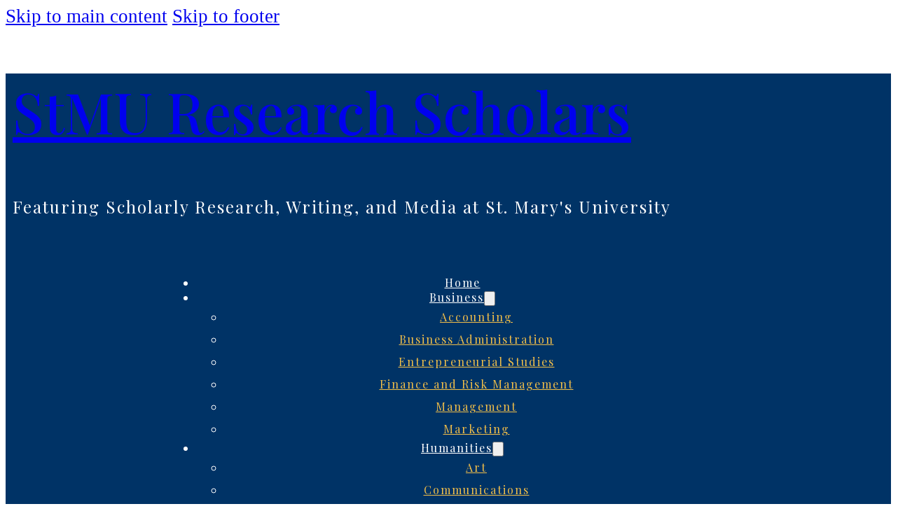

--- FILE ---
content_type: text/html; charset=UTF-8
request_url: https://stmuscholars.org/2018/10/29/
body_size: 20407
content:
<!DOCTYPE html>
<html lang="en-US">
<head>
<meta charset="UTF-8">
<meta name="viewport" content="width=device-width, initial-scale=1">
<title>10/29/2018 &#8211; StMU Research Scholars</title>
<meta name='robots' content='noindex, nofollow' />
	<style>img:is([sizes="auto" i], [sizes^="auto," i]) { contain-intrinsic-size: 3000px 1500px }</style>
	<link rel='dns-prefetch' href='//fonts.googleapis.com' />
<link rel="alternate" type="application/rss+xml" title="StMU Research Scholars &raquo; Feed" href="https://stmuscholars.org/feed/" />
<link rel="alternate" type="application/rss+xml" title="StMU Research Scholars &raquo; Comments Feed" href="https://stmuscholars.org/comments/feed/" />
<link rel="preconnect" href="https://fonts.gstatic.com/" crossorigin><style id='classic-theme-styles-inline-css'>
/*! This file is auto-generated */
.wp-block-button__link{color:#fff;background-color:#32373c;border-radius:9999px;box-shadow:none;text-decoration:none;padding:calc(.667em + 2px) calc(1.333em + 2px);font-size:1.125em}.wp-block-file__button{background:#32373c;color:#fff;text-decoration:none}
</style>
<link rel='stylesheet' id='jet-engine-frontend-css' href='https://stmuscholars.org/wp-content/plugins/jet-engine/assets/css/frontend.css?ver=3.7.9.1' media='all' />
<link rel='stylesheet' id='ow-editorial-block-editor-css-css' href='https://stmuscholars.org/wp-content/plugins/ow-editorial-comments/assets/css/block-editor.css?ver=1736881451' media='all' />
<link rel='stylesheet' id='footnotation-styles-css' href='https://stmuscholars.org/wp-content/plugins/footnotation/footnotation-styles.css?ver=6.8.3' media='all' />
<link rel='stylesheet' id='sc-frontend-style-css' href='https://stmuscholars.org/wp-content/plugins/shortcodes-indep/css/frontend-style.css?ver=6.8.3' media='all' />
<link rel='stylesheet' id='wp-polls-css' href='https://stmuscholars.org/wp-content/plugins/wp-polls/polls-css.css?ver=2.77.3' media='all' />
<style id='wp-polls-inline-css'>
.wp-polls .pollbar {
	margin: 1px;
	font-size: 6px;
	line-height: 8px;
	height: 8px;
	background-image: url('https://stmuscholars.org/wp-content/plugins/wp-polls/images/default/pollbg.gif');
	border: 1px solid #c8c8c8;
}

</style>
<link rel='stylesheet' id='ppress-frontend-css' href='https://stmuscholars.org/wp-content/plugins/wp-user-avatar/assets/css/frontend.min.css?ver=4.16.8' media='all' />
<link rel='stylesheet' id='ppress-flatpickr-css' href='https://stmuscholars.org/wp-content/plugins/wp-user-avatar/assets/flatpickr/flatpickr.min.css?ver=4.16.8' media='all' />
<link rel='stylesheet' id='ppress-select2-css' href='https://stmuscholars.org/wp-content/plugins/wp-user-avatar/assets/select2/select2.min.css?ver=6.8.3' media='all' />
<link rel='stylesheet' id='bricks-frontend-css' href='https://stmuscholars.org/wp-content/themes/bricks/assets/css/frontend-layer.min.css?ver=1757165679' media='all' />
<link rel='stylesheet' id='bricks-font-awesome-6-css' href='https://stmuscholars.org/wp-content/themes/bricks/assets/css/libs/font-awesome-6-layer.min.css?ver=1757165679' media='all' />
<link rel='stylesheet' id='bricks-ionicons-css' href='https://stmuscholars.org/wp-content/themes/bricks/assets/css/libs/ionicons-layer.min.css?ver=1757165679' media='all' />
<link rel='stylesheet' id='bricks-themify-icons-css' href='https://stmuscholars.org/wp-content/themes/bricks/assets/css/libs/themify-icons-layer.min.css?ver=1757165679' media='all' />
<style id='bricks-frontend-inline-inline-css'>
:root {} body {font-size: 1.7rem; font-family: "Georgia"; font-weight: 400} h1 {font-family: "Playfair Display"; font-weight: 600; color: var(--bricks-color-cddcmb)} h2 {font-size: 3rem; font-family: "Playfair Display"; font-weight: 500} h3 {font-size: 3rem; font-family: "Playfair Display"; font-weight: 500} h4 {font-size: 1.6rem; font-family: "Playfair Display"; font-weight: 500} h5 {font-size: 1.4rem; font-family: "Playfair Display"; font-weight: 500} h6 {font-size: 1rem; font-family: "Playfair Display"; font-weight: 400}:root {--bricks-color-711059: #f5f5f5;--bricks-color-c539f5: #e0e0e0;--bricks-color-d32bb0: #9e9e9e;--bricks-color-f3911f: #616161;--bricks-color-9edcdd: #424242;--bricks-color-878a48: #212121;--bricks-color-9b77ea: #ffeb3b;--bricks-color-e98bd9: #ffc107;--bricks-color-d653c2: #ff9800;--bricks-color-e6a3bb: #ff5722;--bricks-color-2a297e: #f44336;--bricks-color-a74342: #9c27b0;--bricks-color-9c91e9: #2196f3;--bricks-color-d6a63b: #03a9f4;--bricks-color-5bf555: #81D4FA;--bricks-color-88b323: #4caf50;--bricks-color-83f83a: #8bc34a;--bricks-color-e575ee: #cddc39;--bricks-color-cddcmb: #003366;--bricks-color-rnfmks: #f2bf49;--bricks-color-rxeuee: #6ec1e4;--bricks-color-ujebqn: #ffffff;--bricks-color-nxoxue: #000000;}#brxe-bef432 {color: #ffffff; font-size: 5rem; align-self: center}@media (max-width: 991px) {#brxe-bef432 {font-size: 4rem}}@media (max-width: 767px) {#brxe-bef432 {font-size: 3rem}}@media (max-width: 478px) {#brxe-bef432 {text-align: center; font-size: 3rem}}#brxe-3f81f1 {color: #ffffff; font-weight: 200; letter-spacing: 2px; font-size: 1.5rem; align-self: center}@media (max-width: 991px) {#brxe-3f81f1 {font-size: 1.1rem}}@media (max-width: 478px) {#brxe-3f81f1 {align-self: center; text-align: center; margin-right: 5px; margin-left: 5px}}#brxe-444b99 {align-self: stretch !important; width: 100%; padding-right: 10px; padding-left: 10px}@media (max-width: 991px) {#brxe-6f750e .icon {align-self: flex-start; color: #ffffff}#brxe-6f750e .icon a {color: #ffffff}#brxe-6f750e .icon i {font-size: 30px}}@layer bricks {@media (max-width: 767px) {#brxe-93c6bb .bricks-nav-menu-wrapper { display: none; }#brxe-93c6bb .bricks-mobile-menu-toggle { display: block; }}}#brxe-93c6bb .bricks-nav-menu {flex-direction: row}#brxe-93c6bb .bricks-nav-menu > li > a {justify-content: center; color: #ffffff}#brxe-93c6bb .bricks-nav-menu > li > .brx-submenu-toggle {justify-content: center}#brxe-93c6bb {color: #ffffff; font-size: 16px; text-align: center; font-family: "Playfair Display"; font-weight: 400; letter-spacing: 2px; align-self: center; margin-top: 10px; margin-bottom: 10px}#brxe-93c6bb .bricks-nav-menu .sub-menu {background-color: #003366}#brxe-93c6bb .bricks-nav-menu .sub-menu > li > a {color: #f2bf49; line-height: 2}#brxe-93c6bb .bricks-nav-menu .sub-menu > li > .brx-submenu-toggle > * {color: #f2bf49; line-height: 2}#brxe-93c6bb .bricks-nav-menu .sub-menu > .current-menu-item > a {background-color: #f2bf49; color: #003366}#brxe-93c6bb .bricks-nav-menu .sub-menu > .current-menu-item > .brx-submenu-toggle {background-color: #f2bf49}#brxe-93c6bb .bricks-nav-menu .sub-menu > .current-menu-ancestor > a {background-color: #f2bf49; color: #003366}#brxe-93c6bb .bricks-nav-menu .sub-menu > .current-menu-ancestor > .brx-submenu-toggle {background-color: #f2bf49}#brxe-93c6bb .bricks-nav-menu .sub-menu > .current-menu-item > .brx-submenu-toggle > * {color: #003366}#brxe-93c6bb .bricks-nav-menu .sub-menu > .current-menu-ancestor > .brx-submenu-toggle > * {color: #003366}#brxe-93c6bb .bricks-nav-menu .current-menu-item > a {color: #f2bf49}#brxe-93c6bb .bricks-nav-menu .current-menu-item > .brx-submenu-toggle > * {color: #f2bf49}#brxe-93c6bb .bricks-nav-menu > .current-menu-parent > a {color: #f2bf49}#brxe-93c6bb .bricks-nav-menu > .current-menu-parent > .brx-submenu-toggle > * {color: #f2bf49}#brxe-93c6bb .bricks-nav-menu > .current-menu-ancestor > a {color: #f2bf49}#brxe-93c6bb .bricks-nav-menu > .current-menu-ancestor > .brx-submenu-toggle > * {color: #f2bf49}#brxe-93c6bb .bricks-nav-menu > li > .brx-submenu-toggle > * {color: #ffffff}#brxe-93c6bb .bricks-nav-menu > li:hover > a {color: #f2bf49}#brxe-93c6bb .bricks-nav-menu > li:hover > .brx-submenu-toggle > * {color: #f2bf49}#brxe-93c6bb .bricks-nav-menu .sub-menu .menu-item:hover {background-color: #f2bf49}#brxe-93c6bb .bricks-nav-menu .sub-menu > li:hover > a {color: #003366; font-weight: 700}#brxe-93c6bb .bricks-nav-menu .sub-menu > li:hover > .brx-submenu-toggle > * {color: #003366; font-weight: 700}@media (max-width: 991px) {#brxe-93c6bb {letter-spacing: 1px; font-size: 15px}}@media (max-width: 767px) {#brxe-93c6bb .bricks-mobile-menu-wrapper:before {background-color: #003366}#brxe-93c6bb .bricks-mobile-menu-wrapper {align-items: flex-start; text-align: left; width: 400px}#brxe-93c6bb .bricks-mobile-menu-wrapper .brx-submenu-toggle {justify-content: flex-start}#brxe-93c6bb .bricks-mobile-menu-wrapper a {width: auto}#brxe-93c6bb .bricks-mobile-menu > li > a {padding-right: 20px; padding-left: 20px; line-height: 2.5}#brxe-93c6bb .bricks-mobile-menu > li > .brx-submenu-toggle > * {padding-right: 20px; padding-left: 20px; line-height: 2.5}#brxe-93c6bb .bricks-mobile-menu .sub-menu > li > a {line-height: 2.5}#brxe-93c6bb .bricks-mobile-menu .sub-menu > li > .brx-submenu-toggle > * {line-height: 2.5}}@media (max-width: 478px) {#brxe-93c6bb {text-align: center}#brxe-93c6bb .bricks-mobile-menu-wrapper {align-items: flex-start; text-align: left; width: 300px; justify-content: flex-start; top: 120px; height: 500px}#brxe-93c6bb .bricks-mobile-menu-wrapper .brx-submenu-toggle {justify-content: flex-start}#brxe-93c6bb .bricks-mobile-menu-wrapper a {width: auto}#brxe-93c6bb .bricks-mobile-menu-wrapper:before {background-color: #003366}#brxe-93c6bb .bricks-mobile-menu > li > a {background-color: #003366; color: #ffffff; line-height: 2; padding-right: 0; padding-left: 20px}#brxe-93c6bb .bricks-mobile-menu > li > .brx-submenu-toggle {background-color: #003366}#brxe-93c6bb .bricks-mobile-menu > li > a[aria-current="page"] {background-color: #f2bf49}#brxe-93c6bb .bricks-mobile-menu > .current-menu-item > .brx-submenu-toggle {background-color: #f2bf49}#brxe-93c6bb .bricks-mobile-menu > li > .brx-submenu-toggle > * {color: #ffffff; line-height: 2; padding-right: 0; padding-left: 20px}#brxe-93c6bb .bricks-mobile-menu [aria-current="page"] {color: #f2bf49}#brxe-93c6bb .bricks-mobile-menu [aria-current="page"] + button {color: #f2bf49}#brxe-93c6bb .bricks-mobile-menu > .current-menu-item > a {color: #f2bf49}#brxe-93c6bb .bricks-mobile-menu > .current-menu-parent > a {color: #f2bf49}#brxe-93c6bb .bricks-mobile-menu > .current-menu-item > .brx-submenu-toggle > * {color: #f2bf49}#brxe-93c6bb .bricks-mobile-menu > .current-menu-parent > .brx-submenu-toggle > * {color: #f2bf49}#brxe-93c6bb .bricks-mobile-menu .sub-menu > .menu-item > a {padding-right: 5px; padding-left: 50px; background-color: #003366}#brxe-93c6bb .bricks-mobile-menu .sub-menu > .menu-item > .brx-submenu-toggle > * {padding-right: 5px; padding-left: 50px}#brxe-93c6bb .bricks-mobile-menu .sub-menu > .menu-item > a[aria-current="page"] {background-color: #f2bf49}#brxe-93c6bb .bricks-mobile-menu .sub-menu .current-menu-item > .brx-submenu-toggle {background-color: #f2bf49}#brxe-93c6bb .bricks-mobile-menu .sub-menu > .menu-item > .brx-submenu-toggle {background-color: #003366}#brxe-93c6bb .bricks-mobile-menu-toggle {width: 25px !important}#brxe-93c6bb .bricks-mobile-menu-toggle .bar-top {width: 25px !important}#brxe-93c6bb .bricks-mobile-menu-toggle .bar-center {width: 25px !important}#brxe-93c6bb .bricks-mobile-menu-toggle .bar-bottom {width: 25px !important}#brxe-93c6bb .bricks-mobile-menu .sub-menu > li > a {line-height: 2}#brxe-93c6bb .bricks-mobile-menu .sub-menu > li > .brx-submenu-toggle > * {line-height: 2}}#brxe-3d4d1f .icon {color: #003366}#brxe-3d4d1f .icon a {color: #003366}@media (max-width: 991px) {#brxe-3d4d1f .icon {align-self: flex-start; color: #003366}#brxe-3d4d1f .icon a {color: #003366}#brxe-3d4d1f .icon i {font-size: 30px}}#brxe-ee6734 {display: flex; flex-direction: row; justify-content: space-evenly; align-items: center; color: #ffffff}@media (max-width: 991px) {#brxe-ee6734 {flex-wrap: wrap; flex-direction: row; align-items: center; justify-content: space-between}}#brxe-801909 .jet-ajax-search__results-area {left: 0;right:auto;; box-shadow: 0 0 10px 0 rgba(0, 0, 0, 0.5)}#brxe-801909 .jet-ajax-search__field {border: 1px solid #E1E5EB}#brxe-801909 .jet-ajax-search__field::-webkit-search-cancel-button {width: 16px; height: 16px}#brxe-801909 .jet-ajax-search__categories-select {border: 1px solid #E1E5EB}#brxe-801909 .jet-ajax-search__categories .chosen-single {border: 1px solid #E1E5EB}#brxe-801909 .jet-ajax-search__categories .chosen-drop {box-shadow: 0 0 10px 0 rgba(0, 0, 0, 0.5)}#brxe-801909 .jet-ajax-search__results-item {border-top-style: solid; border-top-width: 1px}#brxe-801909 .jet-ajax-search__bullet-button {border-style: solid}#brxe-801909 .jet-ajax-search__number-button {border-style: solid}#brxe-801909 .jet-ajax-search__arrow-button {border: 1px solid #E1E5EB}#brxe-801909 {align-self: center}#brxe-801909 .jet-ajax-search {color: #000000; font-family: "Playfair Display"}#brxe-cc8744 {align-self: stretch !important; width: 100%; background-color: #f2bf49; padding-top: 5px; padding-bottom: 5px}#brxe-f9ed3e {background-color: #003366}#brxe-94f9f6 {padding-top: 10px; padding-bottom: 10px; color: #ffffff; font-size: 4rem}@media (max-width: 991px) {#brxe-94f9f6 {font-size: 3rem}}@media (max-width: 767px) {#brxe-94f9f6 {font-size: 2.5rem}}#brxe-732e33 {background-color: #003366; flex-direction: row; align-self: stretch !important; width: 100%; justify-content: center; border-top: 4px solid #f2bf49; border-bottom: 4px solid #f2bf49}.brxe-3cb280 .brxe-b3e34d.brxe-image {width: 175px; height: 100px}.brxe-3cb280 .brxe-7b2455.brxe-block {width: 175px; height: 100px}.brxe-3cb280 .brxe-d9e020.brxe-image {aspect-ratio: 1:1; width: 50px; height: 50px; border: 2px solid #f2bf49; border-radius: 90px; margin-top: -25px; margin-left: 20px}.brxe-3cb280 .brxe-47ebec.brxe-heading {color: #ffffff; font-size: 1.3rem; padding-top: 10px; padding-right: 10px; padding-bottom: 10px; padding-left: 10px; overflow: hidden; height: 100px}@media (max-width: 767px) {.brxe-3cb280 .brxe-47ebec.brxe-heading {height: 80px}}.brxe-3cb280 .brxe-a87da7.brxe-block {width: 175px; height: 125px}@media (max-width: 767px) {.brxe-3cb280 .brxe-a87da7.brxe-block {height: 120px}}.brxe-3cb280 .brxe-997006.brxe-heading {color: #ffffff; font-size: 1rem; padding-right: 10px; padding-left: 10px}.brxe-3cb280 .brxe-a93a8e.brxe-block {width: 175px; height: 25px; border-top: 1px solid #f2bf49; justify-content: center}.brxe-3cb280.brxe-block {width: 175px; height: 250px; border: 1px solid #f2bf49}#brxe-2e25b0 {flex-wrap: wrap; flex-direction: row; align-self: center !important; justify-content: center; column-gap: 10px; row-gap: 10px; margin-top: 20px; margin-bottom: 20px; max-width: 950px; box-shadow: 0 0 10px 5px #000000; padding-top: 15px; padding-right: 15px; padding-bottom: 15px; padding-left: 15px}#brxe-26ee49 {color: #ffffff; font-size: 2rem}#brxe-26ee49 .bricks-pagination ul {justify-content: center}#brxe-65fa59 {background-color: #003366; align-self: stretch !important; width: 100%; padding-top: 15px; padding-right: 15px; padding-bottom: 15px; padding-left: 15px}#brxe-74f42a {align-items: stretch}#brxe-e478b7 {align-self: stretch !important; width: 100%; background-color: #f2bf49; align-items: stretch; flex-wrap: nowrap; flex-direction: row; justify-content: center; padding-top: 5px; padding-bottom: 5px; min-height: 30px}#brxe-8771dc {color: #003366}#brxe-a166c4 {font-size: 1.5rem}#brxe-3e5f06 {max-width: 50%}#brxe-16ad26 {max-width: 200px; align-self: flex-end; scroll-snap-align: center}#brxe-54c5f2 {align-self: center !important; max-width: 50%}#brxe-9b6c5d {flex-direction: row; padding-top: 10px; padding-right: 10px; padding-bottom: 10px; padding-left: 10px}#brxe-7c837f {color: #ffffff; font-size: 4rem; align-self: center}@media (max-width: 991px) {#brxe-7c837f {font-size: 3rem}}@media (max-width: 767px) {#brxe-7c837f {text-align: left; font-size: 2rem}}#brxe-ff5445 {color: #ffffff; font-size: 1.3rem}#brxe-ff5445 .separator {display: none}#brxe-ff5445 .icon {font-size: 5px}#brxe-ff5445 .icon svg {height: 5px; width: 5px}#brxe-ff5445 .content {justify-content: flex-start}#brxe-ff5445 .description {justify-content: flex-start}#brxe-ff5445 li {margin-left: 10px}#brxe-ff5445 .title {margin-left: 10px}@media (max-width: 991px) {#brxe-ff5445 {font-size: 1rem}}#brxe-3a132d {color: #ffffff; font-size: 1.3rem}#brxe-3a132d .separator {display: none}#brxe-3a132d .icon {font-size: 5px}#brxe-3a132d .icon svg {height: 5px; width: 5px}#brxe-3a132d .content {justify-content: flex-start}#brxe-3a132d .description {justify-content: flex-start}#brxe-3a132d li {margin-left: 10px}#brxe-3a132d .title {margin-left: 10px}@media (max-width: 991px) {#brxe-3a132d {font-size: 1rem}}#brxe-eba07f {flex-direction: row}#brxe-bee2bd {max-width: 40%}#brxe-b2fa49 {color: #ffffff; font-size: 4rem; align-self: center}@media (max-width: 991px) {#brxe-b2fa49 {font-size: 3rem}}@media (max-width: 767px) {#brxe-b2fa49 {text-align: left; font-size: 2rem}}#brxe-1ab596 {color: #ffffff; font-size: 1.3rem}#brxe-1ab596 .separator {display: none}#brxe-1ab596 .icon {font-size: 5px}#brxe-1ab596 .icon svg {height: 5px; width: 5px}#brxe-1ab596 .content {justify-content: flex-start}#brxe-1ab596 .description {justify-content: flex-start}#brxe-1ab596 li {margin-left: 10px}#brxe-1ab596 .title {margin-left: 10px}@media (max-width: 991px) {#brxe-1ab596 {font-size: 1rem}}#brxe-2eb6b7 {color: #ffffff; font-size: 1.3rem}#brxe-2eb6b7 .separator {display: none}#brxe-2eb6b7 .icon {font-size: 5px}#brxe-2eb6b7 .icon svg {height: 5px; width: 5px}#brxe-2eb6b7 .content {justify-content: flex-start}#brxe-2eb6b7 .description {justify-content: flex-start}#brxe-2eb6b7 li {margin-left: 10px}#brxe-2eb6b7 .title {margin-left: 10px}@media (max-width: 991px) {#brxe-2eb6b7 {font-size: 1rem}}#brxe-43964d {flex-direction: row}#brxe-69a375 {max-width: 40%}#brxe-18563d {color: #ffffff; font-size: 4rem; align-self: center}@media (max-width: 991px) {#brxe-18563d {font-size: 3rem}}@media (max-width: 767px) {#brxe-18563d {text-align: left; font-size: 2rem}}#brxe-bc8022 {color: #ffffff; font-size: 1.3rem}#brxe-bc8022 .separator {display: none}#brxe-bc8022 .icon {font-size: 5px}#brxe-bc8022 .icon svg {height: 5px; width: 5px}#brxe-bc8022 .content {justify-content: flex-start}#brxe-bc8022 .description {justify-content: flex-start}#brxe-bc8022 li {margin-left: 10px}#brxe-bc8022 .title {margin-left: 10px}@media (max-width: 991px) {#brxe-bc8022 {font-size: 1rem}}#brxe-f66a8f {max-width: 20%}#brxe-8edbf2 {background-color: #003366; flex-direction: row}#brxe-dfb90f {background-color: #003366; align-self: stretch !important; width: 100%; flex-direction: row}#brxe-71fa02 {align-items: stretch; flex-direction: row}
</style>
<link rel='stylesheet' id='bricks-google-fonts-css' href='https://fonts.googleapis.com/css2?family=Playfair+Display:ital,wght@0,400;0,500;0,600;0,700;0,800;0,900;1,400;1,500;1,600;1,700;1,800;1,900&#038;display=swap' media='all' />
<link rel='stylesheet' id='jquery-chosen-css' href='https://stmuscholars.org/wp-content/plugins/jet-search/assets/lib/chosen/chosen.min.css?ver=1.8.7' media='all' />
<link rel='stylesheet' id='jet-search-css' href='https://stmuscholars.org/wp-content/plugins/jet-search/assets/css/jet-search.css?ver=3.5.15' media='all' />
<script src="https://stmuscholars.org/wp-includes/js/jquery/jquery.min.js?ver=3.7.1" id="jquery-core-js"></script>
<script src="https://stmuscholars.org/wp-includes/js/jquery/jquery-migrate.min.js?ver=3.4.1" id="jquery-migrate-js"></script>
<script src="https://stmuscholars.org/wp-includes/js/imagesloaded.min.js?ver=6.8.3" id="imagesLoaded-js"></script>
<script src="https://stmuscholars.org/wp-includes/js/dist/hooks.min.js?ver=4d63a3d491d11ffd8ac6" id="wp-hooks-js"></script>
<script src="https://stmuscholars.org/wp-includes/js/dist/i18n.min.js?ver=5e580eb46a90c2b997e6" id="wp-i18n-js"></script>
<script id="wp-i18n-js-after">
wp.i18n.setLocaleData( { 'text direction\u0004ltr': [ 'ltr' ] } );
</script>
<script src="https://stmuscholars.org/wp-content/plugins/footnotation/footnotation.js?ver=1.34" id="footnotation_script-js"></script>
<script src="https://stmuscholars.org/wp-content/plugins/wp-user-avatar/assets/flatpickr/flatpickr.min.js?ver=4.16.8" id="ppress-flatpickr-js"></script>
<script src="https://stmuscholars.org/wp-content/plugins/wp-user-avatar/assets/select2/select2.min.js?ver=4.16.8" id="ppress-select2-js"></script>
<link rel="https://api.w.org/" href="https://stmuscholars.org/wp-json/" /><link rel="EditURI" type="application/rsd+xml" title="RSD" href="https://stmuscholars.org/xmlrpc.php?rsd" />
<meta name="generator" content="WordPress 6.8.3" />
<meta name="generator" content="Seriously Simple Podcasting 3.14.0" />

<link rel="alternate" type="application/rss+xml" title="Podcast RSS feed" href="https://stmuscholars.org/feed/podcast" />

<link rel="icon" href="https://stmuscholars.org/wp-content/uploads/2020/07/cropped-cropped-StMarys_StackedLogo_White-32x32.jpg" sizes="32x32" />
<link rel="icon" href="https://stmuscholars.org/wp-content/uploads/2020/07/cropped-cropped-StMarys_StackedLogo_White-192x192.jpg" sizes="192x192" />
<link rel="apple-touch-icon" href="https://stmuscholars.org/wp-content/uploads/2020/07/cropped-cropped-StMarys_StackedLogo_White-180x180.jpg" />
<meta name="msapplication-TileImage" content="https://stmuscholars.org/wp-content/uploads/2020/07/cropped-cropped-StMarys_StackedLogo_White-270x270.jpg" />

<meta property="og:url" content="https://stmuscholars.org/2018/10/29/" />
<meta property="og:site_name" content="StMU Research Scholars" />
<meta property="og:title" content="Kevin Durant: From Beloved NBA Superstar to &#8220;Snake&#8221;" />
<meta property="og:description" content="When people say the name &#8220;Kevin Durant&#8221; these days, they don&#8217;t think kindly of him because he left his Oklahoma City Thunder for a Golden State Warriors team that won 73 out of 82 regular season games. For this reason, Durant is labeled a “snake” by many basketball fans. But how good was he with [&hellip;]" />
<meta property="og:image" content="https://stmuscholars.org/wp-content/uploads/2018/09/kd-thunder.jpg" />
<meta property="og:type" content="article" />
</head>

<body class="archive date wp-theme-bricks brx-body bricks-is-frontend wp-embed-responsive">		<a class="skip-link" href="#brx-content">Skip to main content</a>

					<a class="skip-link" href="#brx-footer">Skip to footer</a>
			<header id="brx-header"><section id="brxe-f9ed3e" class="brxe-section bricks-lazy-hidden"><div id="brxe-444b99" class="brxe-container bricks-lazy-hidden"><h2 id="brxe-bef432" class="brxe-heading"><a href="https://stmuscholars.org/">StMU Research Scholars</a></h2><h6 id="brxe-3f81f1" class="brxe-heading">Featuring Scholarly Research, Writing, and Media at St. Mary's University</h6></div><div id="brxe-ee6734" class="brxe-container bricks-lazy-hidden"><div id="brxe-6f750e" class="brxe-icon-box"><div class="icon"><a href="https://stmuscholars.org/wp-login.php"><i class="ion-md-person"></i></a></div></div><div id="brxe-93c6bb" data-script-id="93c6bb" class="brxe-nav-menu"><nav class="bricks-nav-menu-wrapper mobile_landscape"><ul id="menu-menumain" class="bricks-nav-menu"><li id="menu-item-120671" class="menu-item menu-item-type-custom menu-item-object-custom menu-item-home menu-item-120671 bricks-menu-item"><a href="https://stmuscholars.org">Home</a></li>
<li id="menu-item-138979" class="menu-item menu-item-type-post_type menu-item-object-page menu-item-has-children menu-item-138979 bricks-menu-item"><div class="brx-submenu-toggle icon-right"><a href="https://stmuscholars.org/business/">Business</a><button aria-expanded="false" aria-label="Business Sub menu"><svg xmlns="http://www.w3.org/2000/svg" viewBox="0 0 12 12" fill="none" class="menu-item-icon"><path d="M1.50002 4L6.00002 8L10.5 4" stroke-width="1.5" stroke="currentcolor"></path></svg></button></div>
<ul class="sub-menu">
	<li id="menu-item-129121" class="menu-item menu-item-type-taxonomy menu-item-object-category menu-item-129121 bricks-menu-item"><a href="https://stmuscholars.org/category/business/accounting/">Accounting</a></li>
	<li id="menu-item-129122" class="menu-item menu-item-type-taxonomy menu-item-object-category menu-item-129122 bricks-menu-item"><a href="https://stmuscholars.org/category/business/business-administration/">Business Administration</a></li>
	<li id="menu-item-129123" class="menu-item menu-item-type-taxonomy menu-item-object-category menu-item-129123 bricks-menu-item"><a href="https://stmuscholars.org/category/business/entrepreneurial-studies/">Entrepreneurial Studies</a></li>
	<li id="menu-item-129124" class="menu-item menu-item-type-taxonomy menu-item-object-category menu-item-129124 bricks-menu-item"><a href="https://stmuscholars.org/category/business/finance-and-risk-management/">Finance and Risk Management</a></li>
	<li id="menu-item-129125" class="menu-item menu-item-type-taxonomy menu-item-object-category menu-item-129125 bricks-menu-item"><a href="https://stmuscholars.org/category/business/management/">Management</a></li>
	<li id="menu-item-129126" class="menu-item menu-item-type-taxonomy menu-item-object-category menu-item-129126 bricks-menu-item"><a href="https://stmuscholars.org/category/business/marketing/">Marketing</a></li>
</ul>
</li>
<li id="menu-item-138980" class="menu-item menu-item-type-post_type menu-item-object-page menu-item-has-children menu-item-138980 bricks-menu-item"><div class="brx-submenu-toggle icon-right"><a href="https://stmuscholars.org/humanities/">Humanities</a><button aria-expanded="false" aria-label="Humanities Sub menu"><svg xmlns="http://www.w3.org/2000/svg" viewBox="0 0 12 12" fill="none" class="menu-item-icon"><path d="M1.50002 4L6.00002 8L10.5 4" stroke-width="1.5" stroke="currentcolor"></path></svg></button></div>
<ul class="sub-menu">
	<li id="menu-item-129127" class="menu-item menu-item-type-taxonomy menu-item-object-category menu-item-129127 bricks-menu-item"><a href="https://stmuscholars.org/category/humanities/art/">Art</a></li>
	<li id="menu-item-129128" class="menu-item menu-item-type-taxonomy menu-item-object-category menu-item-129128 bricks-menu-item"><a href="https://stmuscholars.org/category/humanities/communications/">Communications</a></li>
	<li id="menu-item-129129" class="menu-item menu-item-type-taxonomy menu-item-object-category menu-item-129129 bricks-menu-item"><a href="https://stmuscholars.org/category/humanities/drama/">Drama</a></li>
	<li id="menu-item-129130" class="menu-item menu-item-type-taxonomy menu-item-object-category menu-item-129130 bricks-menu-item"><a href="https://stmuscholars.org/category/humanities/education/">Education</a></li>
	<li id="menu-item-138981" class="menu-item menu-item-type-post_type menu-item-object-page menu-item-has-children menu-item-138981 bricks-menu-item"><div class="brx-submenu-toggle icon-right"><a href="https://stmuscholars.org/humanities/history/">History</a><button aria-expanded="false" aria-label="History Sub menu"><svg xmlns="http://www.w3.org/2000/svg" viewBox="0 0 12 12" fill="none" class="menu-item-icon"><path d="M1.50002 4L6.00002 8L10.5 4" stroke-width="1.5" stroke="currentcolor"></path></svg></button></div>
	<ul class="sub-menu">
		<li id="menu-item-129132" class="menu-item menu-item-type-taxonomy menu-item-object-category menu-item-has-children menu-item-129132 bricks-menu-item"><div class="brx-submenu-toggle icon-right"><a href="https://stmuscholars.org/category/humanities/history/historical-categories/">Historical Categories</a><button aria-expanded="false" aria-label="Historical Categories Sub menu"><svg xmlns="http://www.w3.org/2000/svg" viewBox="0 0 12 12" fill="none" class="menu-item-icon"><path d="M1.50002 4L6.00002 8L10.5 4" stroke-width="1.5" stroke="currentcolor"></path></svg></button></div>
		<ul class="sub-menu">
			<li id="menu-item-129133" class="menu-item menu-item-type-taxonomy menu-item-object-category menu-item-129133 bricks-menu-item"><a href="https://stmuscholars.org/category/humanities/history/historical-categories/art-history/">Art History</a></li>
			<li id="menu-item-129134" class="menu-item menu-item-type-taxonomy menu-item-object-category menu-item-129134 bricks-menu-item"><a href="https://stmuscholars.org/category/humanities/history/historical-categories/biographical-stories/">Biographical Stories</a></li>
			<li id="menu-item-129135" class="menu-item menu-item-type-taxonomy menu-item-object-category menu-item-129135 bricks-menu-item"><a href="https://stmuscholars.org/category/humanities/history/historical-categories/cultural_history/">Cultural History</a></li>
			<li id="menu-item-129136" class="menu-item menu-item-type-taxonomy menu-item-object-category menu-item-129136 bricks-menu-item"><a href="https://stmuscholars.org/category/humanities/history/historical-categories/economic_history/">Economic History</a></li>
			<li id="menu-item-129137" class="menu-item menu-item-type-taxonomy menu-item-object-category menu-item-129137 bricks-menu-item"><a href="https://stmuscholars.org/category/humanities/history/historical-categories/environmental_history/">Environmental History</a></li>
			<li id="menu-item-129138" class="menu-item menu-item-type-taxonomy menu-item-object-category menu-item-129138 bricks-menu-item"><a href="https://stmuscholars.org/category/humanities/history/historical-categories/gender_studies/">Gender Studies</a></li>
			<li id="menu-item-129139" class="menu-item menu-item-type-taxonomy menu-item-object-category menu-item-129139 bricks-menu-item"><a href="https://stmuscholars.org/category/humanities/history/historical-categories/history-of-science/">History of Science</a></li>
			<li id="menu-item-129140" class="menu-item menu-item-type-taxonomy menu-item-object-category menu-item-129140 bricks-menu-item"><a href="https://stmuscholars.org/category/humanities/history/historical-categories/intellectual-history/">Intellectual History</a></li>
			<li id="menu-item-129163" class="menu-item menu-item-type-taxonomy menu-item-object-category menu-item-129163 bricks-menu-item"><a href="https://stmuscholars.org/category/humanities/history/historical-categories/military_history/">Military History</a></li>
			<li id="menu-item-129164" class="menu-item menu-item-type-taxonomy menu-item-object-category menu-item-129164 bricks-menu-item"><a href="https://stmuscholars.org/category/humanities/history/historical-categories/political_history/">Political History</a></li>
			<li id="menu-item-129165" class="menu-item menu-item-type-taxonomy menu-item-object-category menu-item-129165 bricks-menu-item"><a href="https://stmuscholars.org/category/humanities/history/historical-categories/social_history/">Social History</a></li>
		</ul>
</li>
		<li id="menu-item-129167" class="menu-item menu-item-type-taxonomy menu-item-object-category menu-item-has-children menu-item-129167 bricks-menu-item"><div class="brx-submenu-toggle icon-right"><a href="https://stmuscholars.org/category/humanities/history/regional-categories/">Regional Histories</a><button aria-expanded="false" aria-label="Regional Histories Sub menu"><svg xmlns="http://www.w3.org/2000/svg" viewBox="0 0 12 12" fill="none" class="menu-item-icon"><path d="M1.50002 4L6.00002 8L10.5 4" stroke-width="1.5" stroke="currentcolor"></path></svg></button></div>
		<ul class="sub-menu">
			<li id="menu-item-129142" class="menu-item menu-item-type-taxonomy menu-item-object-category menu-item-129142 bricks-menu-item"><a href="https://stmuscholars.org/category/humanities/history/regional-categories/african-diaspora-studies/">African Diaspora Studies</a></li>
			<li id="menu-item-129143" class="menu-item menu-item-type-taxonomy menu-item-object-category menu-item-129143 bricks-menu-item"><a href="https://stmuscholars.org/category/humanities/history/regional-categories/american-studies/">American Studies</a></li>
			<li id="menu-item-129144" class="menu-item menu-item-type-taxonomy menu-item-object-category menu-item-129144 bricks-menu-item"><a href="https://stmuscholars.org/category/humanities/history/regional-categories/east-asian-studies/">East Asian Studies</a></li>
			<li id="menu-item-129145" class="menu-item menu-item-type-taxonomy menu-item-object-category menu-item-129145 bricks-menu-item"><a href="https://stmuscholars.org/category/humanities/history/regional-categories/european-studies/">European Studies</a></li>
			<li id="menu-item-129146" class="menu-item menu-item-type-taxonomy menu-item-object-category menu-item-129146 bricks-menu-item"><a href="https://stmuscholars.org/category/humanities/history/regional-categories/latin-american-studies/">Latin American Studies</a></li>
			<li id="menu-item-129161" class="menu-item menu-item-type-taxonomy menu-item-object-category menu-item-129161 bricks-menu-item"><a href="https://stmuscholars.org/category/humanities/history/regional-categories/middle-eastern-studies/">Middle Eastern Studies</a></li>
			<li id="menu-item-129162" class="menu-item menu-item-type-taxonomy menu-item-object-category menu-item-129162 bricks-menu-item"><a href="https://stmuscholars.org/category/humanities/history/regional-categories/south-asian-studies/">South Asian Studies</a></li>
		</ul>
</li>
		<li id="menu-item-129168" class="menu-item menu-item-type-custom menu-item-object-custom menu-item-has-children menu-item-129168 bricks-menu-item"><div class="brx-submenu-toggle icon-right"><a href="#" data-brx-anchor="true">Chronology</a><button aria-expanded="false" aria-label="Chronology Sub menu"><svg xmlns="http://www.w3.org/2000/svg" viewBox="0 0 12 12" fill="none" class="menu-item-icon"><path d="M1.50002 4L6.00002 8L10.5 4" stroke-width="1.5" stroke="currentcolor"></path></svg></button></div>
		<ul class="sub-menu">
			<li id="menu-item-129169" class="menu-item menu-item-type-taxonomy menu-item-object-chronology menu-item-has-children menu-item-129169 bricks-menu-item"><div class="brx-submenu-toggle icon-right"><a href="https://stmuscholars.org/chronology/american-studies/">American Studies</a><button aria-expanded="false" aria-label="American Studies Sub menu"><svg xmlns="http://www.w3.org/2000/svg" viewBox="0 0 12 12" fill="none" class="menu-item-icon"><path d="M1.50002 4L6.00002 8L10.5 4" stroke-width="1.5" stroke="currentcolor"></path></svg></button></div>
			<ul class="sub-menu">
				<li id="menu-item-129170" class="menu-item menu-item-type-taxonomy menu-item-object-chronology menu-item-129170 bricks-menu-item"><a href="https://stmuscholars.org/chronology/1-colonization-and-settlement-1500-1763/">1 Colonization and Settlement (1500-1763)</a></li>
				<li id="menu-item-129171" class="menu-item menu-item-type-taxonomy menu-item-object-chronology menu-item-129171 bricks-menu-item"><a href="https://stmuscholars.org/chronology/2-revolution-and-early-republic-1754-1801/">2 Revolution and Early Republic (1754-1801)</a></li>
				<li id="menu-item-129172" class="menu-item menu-item-type-taxonomy menu-item-object-chronology menu-item-129172 bricks-menu-item"><a href="https://stmuscholars.org/chronology/3-expansion-and-reform-1801-1850/">3 Expansion and Reform (1801-1850)</a></li>
				<li id="menu-item-129173" class="menu-item menu-item-type-taxonomy menu-item-object-chronology menu-item-129173 bricks-menu-item"><a href="https://stmuscholars.org/chronology/4-civil-war-reconstruction-1850-1877/">4 Civil War and Reconstruction (1850-1877)</a></li>
				<li id="menu-item-129174" class="menu-item menu-item-type-taxonomy menu-item-object-chronology menu-item-129174 bricks-menu-item"><a href="https://stmuscholars.org/chronology/5-emergence-of-modern-america-1877-1929/">5 Emergence of Modern America (1877-1929)</a></li>
				<li id="menu-item-129175" class="menu-item menu-item-type-taxonomy menu-item-object-chronology menu-item-129175 bricks-menu-item"><a href="https://stmuscholars.org/chronology/6-great-depression-wwii-1929-1945/">6 Great Depression and WWII (1929-1945)</a></li>
				<li id="menu-item-129176" class="menu-item menu-item-type-taxonomy menu-item-object-chronology menu-item-129176 bricks-menu-item"><a href="https://stmuscholars.org/chronology/7-postwar-united-states-1945-1968/">7 Postwar United States (1945-1968)</a></li>
				<li id="menu-item-129177" class="menu-item menu-item-type-taxonomy menu-item-object-chronology menu-item-129177 bricks-menu-item"><a href="https://stmuscholars.org/chronology/8-late-20th-century-america-1968-2000/">8 Late 20th-Century America (1968-2000)</a></li>
				<li id="menu-item-129178" class="menu-item menu-item-type-taxonomy menu-item-object-chronology menu-item-129178 bricks-menu-item"><a href="https://stmuscholars.org/chronology/9-contemporary-america-2000-2030/">9 Contemporary America (2000-2030)</a></li>
			</ul>
</li>
			<li id="menu-item-129179" class="menu-item menu-item-type-taxonomy menu-item-object-chronology menu-item-has-children menu-item-129179 bricks-menu-item"><div class="brx-submenu-toggle icon-right"><a href="https://stmuscholars.org/chronology/european-studies/">European Studies</a><button aria-expanded="false" aria-label="European Studies Sub menu"><svg xmlns="http://www.w3.org/2000/svg" viewBox="0 0 12 12" fill="none" class="menu-item-icon"><path d="M1.50002 4L6.00002 8L10.5 4" stroke-width="1.5" stroke="currentcolor"></path></svg></button></div>
			<ul class="sub-menu">
				<li id="menu-item-129180" class="menu-item menu-item-type-taxonomy menu-item-object-chronology menu-item-129180 bricks-menu-item"><a href="https://stmuscholars.org/chronology/1-late-antiquity-europe-284-500/">1 Late Antiquity Europe (284-500)</a></li>
				<li id="menu-item-129181" class="menu-item menu-item-type-taxonomy menu-item-object-chronology menu-item-129181 bricks-menu-item"><a href="https://stmuscholars.org/chronology/2-early-middle-ages-europe-476-1066/">2 Early Middle Ages Europe (476-1066)</a></li>
				<li id="menu-item-129182" class="menu-item menu-item-type-taxonomy menu-item-object-chronology menu-item-129182 bricks-menu-item"><a href="https://stmuscholars.org/chronology/3-high-middle-ages-europe-1066-1300/">3 High Middle Ages Europe (1066-1300)</a></li>
				<li id="menu-item-129183" class="menu-item menu-item-type-taxonomy menu-item-object-chronology menu-item-129183 bricks-menu-item"><a href="https://stmuscholars.org/chronology/4-late-middle-ages-renaissance-reformation-europe-1300-1648/">4 Late Middle Ages-Renaissance-Reformation Europe (1300-1648)</a></li>
				<li id="menu-item-129184" class="menu-item menu-item-type-taxonomy menu-item-object-chronology menu-item-129184 bricks-menu-item"><a href="https://stmuscholars.org/chronology/5-early-modern-europe-1648-1789/">5 Early Modern Europe (1648-1789)</a></li>
				<li id="menu-item-129185" class="menu-item menu-item-type-taxonomy menu-item-object-chronology menu-item-129185 bricks-menu-item"><a href="https://stmuscholars.org/chronology/6-19th-century-europe-1789-1914/">6 19th-Century Europe (1789-1914)</a></li>
				<li id="menu-item-129186" class="menu-item menu-item-type-taxonomy menu-item-object-chronology menu-item-129186 bricks-menu-item"><a href="https://stmuscholars.org/chronology/7-world-war-europe-1914-1945/">7 World War Europe (1914-1945)</a></li>
				<li id="menu-item-129187" class="menu-item menu-item-type-taxonomy menu-item-object-chronology menu-item-129187 bricks-menu-item"><a href="https://stmuscholars.org/chronology/8-cold-war-europe-1945-1991/">8 Cold War Europe (1945-1991)</a></li>
				<li id="menu-item-129188" class="menu-item menu-item-type-taxonomy menu-item-object-chronology menu-item-129188 bricks-menu-item"><a href="https://stmuscholars.org/chronology/9-contemporary-europe-1991-2030/">9 Contemporary Europe (1991-2030)</a></li>
			</ul>
</li>
			<li id="menu-item-129189" class="menu-item menu-item-type-taxonomy menu-item-object-chronology menu-item-has-children menu-item-129189 bricks-menu-item"><div class="brx-submenu-toggle icon-right"><a href="https://stmuscholars.org/chronology/latin-american-studies/">Latin American Studies</a><button aria-expanded="false" aria-label="Latin American Studies Sub menu"><svg xmlns="http://www.w3.org/2000/svg" viewBox="0 0 12 12" fill="none" class="menu-item-icon"><path d="M1.50002 4L6.00002 8L10.5 4" stroke-width="1.5" stroke="currentcolor"></path></svg></button></div>
			<ul class="sub-menu">
				<li id="menu-item-129190" class="menu-item menu-item-type-taxonomy menu-item-object-chronology menu-item-129190 bricks-menu-item"><a href="https://stmuscholars.org/chronology/1-pre-columbian-latin-america-to-1492/">1 Pre-Columbian Latin America (to 1492)</a></li>
				<li id="menu-item-129191" class="menu-item menu-item-type-taxonomy menu-item-object-chronology menu-item-129191 bricks-menu-item"><a href="https://stmuscholars.org/chronology/2-conquest-latin-america-1492-1540/">2 Conquest Latin America (1492-1540)</a></li>
				<li id="menu-item-129192" class="menu-item menu-item-type-taxonomy menu-item-object-chronology menu-item-129192 bricks-menu-item"><a href="https://stmuscholars.org/chronology/3-colonial-latin-america-1524-1800/">3 Colonial Latin America (1524-1800)</a></li>
				<li id="menu-item-129193" class="menu-item menu-item-type-taxonomy menu-item-object-chronology menu-item-129193 bricks-menu-item"><a href="https://stmuscholars.org/chronology/4-19th-century-latin-america/">4 19th Century Latin America (1800-1900)</a></li>
				<li id="menu-item-129194" class="menu-item menu-item-type-taxonomy menu-item-object-chronology menu-item-129194 bricks-menu-item"><a href="https://stmuscholars.org/chronology/5-20th-century-latin-america/">5 20th-Century Latin America (1900-2000)</a></li>
				<li id="menu-item-129195" class="menu-item menu-item-type-taxonomy menu-item-object-chronology menu-item-129195 bricks-menu-item"><a href="https://stmuscholars.org/chronology/6-contemporary-latin-america-2000-2030/">6 Contemporary Latin America (2000-2030)</a></li>
			</ul>
</li>
			<li id="menu-item-129196" class="menu-item menu-item-type-taxonomy menu-item-object-chronology menu-item-has-children menu-item-129196 bricks-menu-item"><div class="brx-submenu-toggle icon-right"><a href="https://stmuscholars.org/chronology/world-history/">World History</a><button aria-expanded="false" aria-label="World History Sub menu"><svg xmlns="http://www.w3.org/2000/svg" viewBox="0 0 12 12" fill="none" class="menu-item-icon"><path d="M1.50002 4L6.00002 8L10.5 4" stroke-width="1.5" stroke="currentcolor"></path></svg></button></div>
			<ul class="sub-menu">
				<li id="menu-item-129197" class="menu-item menu-item-type-taxonomy menu-item-object-chronology menu-item-129197 bricks-menu-item"><a href="https://stmuscholars.org/chronology/1-pre-classical-history/">1 Pre-Classical History (to 600 BCE)</a></li>
				<li id="menu-item-129198" class="menu-item menu-item-type-taxonomy menu-item-object-chronology menu-item-129198 bricks-menu-item"><a href="https://stmuscholars.org/chronology/2-classical-history/">2 Classical History (600 BCE-600 CE)</a></li>
				<li id="menu-item-129199" class="menu-item menu-item-type-taxonomy menu-item-object-chronology menu-item-129199 bricks-menu-item"><a href="https://stmuscholars.org/chronology/3-post-classical-history/">3 Post-Classical History (600 CE-1492 CE)</a></li>
				<li id="menu-item-129200" class="menu-item menu-item-type-taxonomy menu-item-object-chronology menu-item-129200 bricks-menu-item"><a href="https://stmuscholars.org/chronology/4-early-modern-history/">4 Early Modern History (1492-1789)</a></li>
				<li id="menu-item-129201" class="menu-item menu-item-type-taxonomy menu-item-object-chronology menu-item-129201 bricks-menu-item"><a href="https://stmuscholars.org/chronology/5-modern-history/">5 Modern History (1789-1914)</a></li>
				<li id="menu-item-129202" class="menu-item menu-item-type-taxonomy menu-item-object-chronology menu-item-129202 bricks-menu-item"><a href="https://stmuscholars.org/chronology/6-global-history-1914-1991/">6 Global History (1914-1991)</a></li>
				<li id="menu-item-129203" class="menu-item menu-item-type-taxonomy menu-item-object-chronology menu-item-129203 bricks-menu-item"><a href="https://stmuscholars.org/chronology/7-contemporary-world-1991-2030/">7 Contemporary World (1991-2030)</a></li>
			</ul>
</li>
		</ul>
</li>
	</ul>
</li>
	<li id="menu-item-129141" class="menu-item menu-item-type-taxonomy menu-item-object-category menu-item-has-children menu-item-129141 bricks-menu-item"><div class="brx-submenu-toggle icon-right"><a href="https://stmuscholars.org/category/humanities/languages/">Languages</a><button aria-expanded="false" aria-label="Languages Sub menu"><svg xmlns="http://www.w3.org/2000/svg" viewBox="0 0 12 12" fill="none" class="menu-item-icon"><path d="M1.50002 4L6.00002 8L10.5 4" stroke-width="1.5" stroke="currentcolor"></path></svg></button></div>
	<ul class="sub-menu">
		<li id="menu-item-129153" class="menu-item menu-item-type-taxonomy menu-item-object-category menu-item-129153 bricks-menu-item"><a href="https://stmuscholars.org/category/humanities/languages/linguistics/">Linguistics</a></li>
		<li id="menu-item-129154" class="menu-item menu-item-type-taxonomy menu-item-object-category menu-item-129154 bricks-menu-item"><a href="https://stmuscholars.org/category/humanities/languages/portuguese/">Portuguese</a></li>
		<li id="menu-item-129155" class="menu-item menu-item-type-taxonomy menu-item-object-category menu-item-129155 bricks-menu-item"><a href="https://stmuscholars.org/category/humanities/languages/spanish/">Spanish</a></li>
	</ul>
</li>
	<li id="menu-item-129156" class="menu-item menu-item-type-taxonomy menu-item-object-category menu-item-129156 bricks-menu-item"><a href="https://stmuscholars.org/category/humanities/literature/">Literature</a></li>
	<li id="menu-item-129157" class="menu-item menu-item-type-taxonomy menu-item-object-category menu-item-129157 bricks-menu-item"><a href="https://stmuscholars.org/category/humanities/music/">Music</a></li>
	<li id="menu-item-129158" class="menu-item menu-item-type-taxonomy menu-item-object-category menu-item-129158 bricks-menu-item"><a href="https://stmuscholars.org/category/humanities/philosophy/">Philosophy</a></li>
	<li id="menu-item-129159" class="menu-item menu-item-type-taxonomy menu-item-object-category menu-item-has-children menu-item-129159 bricks-menu-item"><div class="brx-submenu-toggle icon-right"><a href="https://stmuscholars.org/category/humanities/religion/">Religion</a><button aria-expanded="false" aria-label="Religion Sub menu"><svg xmlns="http://www.w3.org/2000/svg" viewBox="0 0 12 12" fill="none" class="menu-item-icon"><path d="M1.50002 4L6.00002 8L10.5 4" stroke-width="1.5" stroke="currentcolor"></path></svg></button></div>
	<ul class="sub-menu">
		<li id="menu-item-129147" class="menu-item menu-item-type-taxonomy menu-item-object-category menu-item-129147 bricks-menu-item"><a href="https://stmuscholars.org/category/humanities/religion/buddhism/">Buddhism</a></li>
		<li id="menu-item-129148" class="menu-item menu-item-type-taxonomy menu-item-object-category menu-item-has-children menu-item-129148 bricks-menu-item"><div class="brx-submenu-toggle icon-right"><a href="https://stmuscholars.org/category/humanities/religion/christianity/">Christianity</a><button aria-expanded="false" aria-label="Christianity Sub menu"><svg xmlns="http://www.w3.org/2000/svg" viewBox="0 0 12 12" fill="none" class="menu-item-icon"><path d="M1.50002 4L6.00002 8L10.5 4" stroke-width="1.5" stroke="currentcolor"></path></svg></button></div>
		<ul class="sub-menu">
			<li id="menu-item-129152" class="menu-item menu-item-type-taxonomy menu-item-object-category menu-item-129152 bricks-menu-item"><a href="https://stmuscholars.org/category/humanities/religion/christianity/catholic-heritage/">Catholic Heritage</a></li>
			<li id="menu-item-129166" class="menu-item menu-item-type-taxonomy menu-item-object-category menu-item-129166 bricks-menu-item"><a href="https://stmuscholars.org/category/humanities/religion/christianity/protestant-heritage/">Protestant Heritage</a></li>
		</ul>
</li>
		<li id="menu-item-129149" class="menu-item menu-item-type-taxonomy menu-item-object-category menu-item-129149 bricks-menu-item"><a href="https://stmuscholars.org/category/humanities/religion/hinduism/">Hinduism</a></li>
		<li id="menu-item-129150" class="menu-item menu-item-type-taxonomy menu-item-object-category menu-item-129150 bricks-menu-item"><a href="https://stmuscholars.org/category/humanities/religion/islam/">Islam</a></li>
		<li id="menu-item-129151" class="menu-item menu-item-type-taxonomy menu-item-object-category menu-item-129151 bricks-menu-item"><a href="https://stmuscholars.org/category/humanities/religion/judaism/">Judaism</a></li>
	</ul>
</li>
	<li id="menu-item-129160" class="menu-item menu-item-type-taxonomy menu-item-object-category menu-item-129160 bricks-menu-item"><a href="https://stmuscholars.org/category/humanities/sports/">Sports</a></li>
</ul>
</li>
<li id="menu-item-138978" class="menu-item menu-item-type-post_type menu-item-object-page menu-item-has-children menu-item-138978 bricks-menu-item"><div class="brx-submenu-toggle icon-right"><a href="https://stmuscholars.org/science/">Sciences</a><button aria-expanded="false" aria-label="Sciences Sub menu"><svg xmlns="http://www.w3.org/2000/svg" viewBox="0 0 12 12" fill="none" class="menu-item-icon"><path d="M1.50002 4L6.00002 8L10.5 4" stroke-width="1.5" stroke="currentcolor"></path></svg></button></div>
<ul class="sub-menu">
	<li id="menu-item-129204" class="menu-item menu-item-type-taxonomy menu-item-object-category menu-item-129204 bricks-menu-item"><a href="https://stmuscholars.org/category/science-and-engineering/astronomy/">Astronomy</a></li>
	<li id="menu-item-129205" class="menu-item menu-item-type-taxonomy menu-item-object-category menu-item-129205 bricks-menu-item"><a href="https://stmuscholars.org/category/science-and-engineering/biology/">Biology</a></li>
	<li id="menu-item-129206" class="menu-item menu-item-type-taxonomy menu-item-object-category menu-item-129206 bricks-menu-item"><a href="https://stmuscholars.org/category/science-and-engineering/chemistry/">Chemistry</a></li>
	<li id="menu-item-129207" class="menu-item menu-item-type-taxonomy menu-item-object-category menu-item-129207 bricks-menu-item"><a href="https://stmuscholars.org/category/science-and-engineering/computer-science/">Computer Science</a></li>
	<li id="menu-item-129208" class="menu-item menu-item-type-taxonomy menu-item-object-category menu-item-129208 bricks-menu-item"><a href="https://stmuscholars.org/category/science-and-engineering/earth-science/">Earth Science</a></li>
	<li id="menu-item-129209" class="menu-item menu-item-type-taxonomy menu-item-object-category menu-item-129209 bricks-menu-item"><a href="https://stmuscholars.org/category/science-and-engineering/engineering/">Engineering</a></li>
	<li id="menu-item-129210" class="menu-item menu-item-type-taxonomy menu-item-object-category menu-item-129210 bricks-menu-item"><a href="https://stmuscholars.org/category/science-and-engineering/environmental-science/">Environmental Science</a></li>
	<li id="menu-item-129211" class="menu-item menu-item-type-taxonomy menu-item-object-category menu-item-129211 bricks-menu-item"><a href="https://stmuscholars.org/category/science-and-engineering/mathematics/">Mathematics</a></li>
	<li id="menu-item-129212" class="menu-item menu-item-type-taxonomy menu-item-object-category menu-item-129212 bricks-menu-item"><a href="https://stmuscholars.org/category/science-and-engineering/physics/">Physics</a></li>
</ul>
</li>
<li id="menu-item-138977" class="menu-item menu-item-type-post_type menu-item-object-page menu-item-has-children menu-item-138977 bricks-menu-item"><div class="brx-submenu-toggle icon-right"><a href="https://stmuscholars.org/socialsciences/">Social Sciences</a><button aria-expanded="false" aria-label="Social Sciences Sub menu"><svg xmlns="http://www.w3.org/2000/svg" viewBox="0 0 12 12" fill="none" class="menu-item-icon"><path d="M1.50002 4L6.00002 8L10.5 4" stroke-width="1.5" stroke="currentcolor"></path></svg></button></div>
<ul class="sub-menu">
	<li id="menu-item-129219" class="menu-item menu-item-type-taxonomy menu-item-object-category menu-item-129219 bricks-menu-item"><a href="https://stmuscholars.org/category/social-sciences/anthropology/">Anthropology</a></li>
	<li id="menu-item-129220" class="menu-item menu-item-type-taxonomy menu-item-object-category menu-item-has-children menu-item-129220 bricks-menu-item"><div class="brx-submenu-toggle icon-right"><a href="https://stmuscholars.org/category/social-sciences/criminal-science/">Criminal Science</a><button aria-expanded="false" aria-label="Criminal Science Sub menu"><svg xmlns="http://www.w3.org/2000/svg" viewBox="0 0 12 12" fill="none" class="menu-item-icon"><path d="M1.50002 4L6.00002 8L10.5 4" stroke-width="1.5" stroke="currentcolor"></path></svg></button></div>
	<ul class="sub-menu">
		<li id="menu-item-129223" class="menu-item menu-item-type-taxonomy menu-item-object-category menu-item-129223 bricks-menu-item"><a href="https://stmuscholars.org/category/social-sciences/criminal-science/criminology/">Criminology</a></li>
		<li id="menu-item-129224" class="menu-item menu-item-type-taxonomy menu-item-object-category menu-item-129224 bricks-menu-item"><a href="https://stmuscholars.org/category/social-sciences/criminal-science/forensic-sciences/">Forensic Sciences</a></li>
	</ul>
</li>
	<li id="menu-item-129221" class="menu-item menu-item-type-taxonomy menu-item-object-category menu-item-129221 bricks-menu-item"><a href="https://stmuscholars.org/category/social-sciences/economics/">Economics</a></li>
	<li id="menu-item-129222" class="menu-item menu-item-type-taxonomy menu-item-object-category menu-item-has-children menu-item-129222 bricks-menu-item"><div class="brx-submenu-toggle icon-right"><a href="https://stmuscholars.org/category/social-sciences/law/">Law</a><button aria-expanded="false" aria-label="Law Sub menu"><svg xmlns="http://www.w3.org/2000/svg" viewBox="0 0 12 12" fill="none" class="menu-item-icon"><path d="M1.50002 4L6.00002 8L10.5 4" stroke-width="1.5" stroke="currentcolor"></path></svg></button></div>
	<ul class="sub-menu">
		<li id="menu-item-129218" class="menu-item menu-item-type-taxonomy menu-item-object-category menu-item-129218 bricks-menu-item"><a href="https://stmuscholars.org/category/social-sciences/law/legal-processes/">Legal Processes</a></li>
	</ul>
</li>
	<li id="menu-item-129213" class="menu-item menu-item-type-taxonomy menu-item-object-category menu-item-has-children menu-item-129213 bricks-menu-item"><div class="brx-submenu-toggle icon-right"><a href="https://stmuscholars.org/category/social-sciences/political-science/">Political Science</a><button aria-expanded="false" aria-label="Political Science Sub menu"><svg xmlns="http://www.w3.org/2000/svg" viewBox="0 0 12 12" fill="none" class="menu-item-icon"><path d="M1.50002 4L6.00002 8L10.5 4" stroke-width="1.5" stroke="currentcolor"></path></svg></button></div>
	<ul class="sub-menu">
		<li id="menu-item-129229" class="menu-item menu-item-type-taxonomy menu-item-object-category menu-item-129229 bricks-menu-item"><a href="https://stmuscholars.org/category/social-sciences/political-science/civic-engagement-and-social-action/">Civic Engagement and Social Action</a></li>
		<li id="menu-item-129225" class="menu-item menu-item-type-taxonomy menu-item-object-category menu-item-129225 bricks-menu-item"><a href="https://stmuscholars.org/category/social-sciences/political-science/governmental-processes/">Governmental Processes</a></li>
		<li id="menu-item-129226" class="menu-item menu-item-type-taxonomy menu-item-object-category menu-item-129226 bricks-menu-item"><a href="https://stmuscholars.org/category/social-sciences/political-science/human-rights/">Human Rights</a></li>
		<li id="menu-item-129227" class="menu-item menu-item-type-taxonomy menu-item-object-category menu-item-129227 bricks-menu-item"><a href="https://stmuscholars.org/category/social-sciences/political-science/international-law/">International Law</a></li>
		<li id="menu-item-129228" class="menu-item menu-item-type-taxonomy menu-item-object-category menu-item-129228 bricks-menu-item"><a href="https://stmuscholars.org/category/social-sciences/political-science/international-relations/">International Relations</a></li>
	</ul>
</li>
	<li id="menu-item-129214" class="menu-item menu-item-type-taxonomy menu-item-object-category menu-item-129214 bricks-menu-item"><a href="https://stmuscholars.org/category/social-sciences/psychology/">Psychology</a></li>
	<li id="menu-item-129215" class="menu-item menu-item-type-taxonomy menu-item-object-category menu-item-has-children menu-item-129215 bricks-menu-item"><div class="brx-submenu-toggle icon-right"><a href="https://stmuscholars.org/category/social-sciences/sociology/">Sociology</a><button aria-expanded="false" aria-label="Sociology Sub menu"><svg xmlns="http://www.w3.org/2000/svg" viewBox="0 0 12 12" fill="none" class="menu-item-icon"><path d="M1.50002 4L6.00002 8L10.5 4" stroke-width="1.5" stroke="currentcolor"></path></svg></button></div>
	<ul class="sub-menu">
		<li id="menu-item-129216" class="menu-item menu-item-type-taxonomy menu-item-object-category menu-item-129216 bricks-menu-item"><a href="https://stmuscholars.org/category/social-sciences/sociology/public-health/">Public Health</a></li>
		<li id="menu-item-129217" class="menu-item menu-item-type-taxonomy menu-item-object-category menu-item-129217 bricks-menu-item"><a href="https://stmuscholars.org/category/social-sciences/sociology/social-justice/">Social Justice</a></li>
	</ul>
</li>
</ul>
</li>
<li id="menu-item-121235" class="menu-item menu-item-type-post_type menu-item-object-page menu-item-has-children menu-item-121235 bricks-menu-item"><div class="brx-submenu-toggle icon-right"><a href="https://stmuscholars.org/about-2/">About</a><button aria-expanded="false" aria-label="About Sub menu"><svg xmlns="http://www.w3.org/2000/svg" viewBox="0 0 12 12" fill="none" class="menu-item-icon"><path d="M1.50002 4L6.00002 8L10.5 4" stroke-width="1.5" stroke="currentcolor"></path></svg></button></div>
<ul class="sub-menu">
	<li id="menu-item-121887" class="menu-item menu-item-type-post_type menu-item-object-page menu-item-121887 bricks-menu-item"><a href="https://stmuscholars.org/our-stmu-research-scholars-project/">About Us</a></li>
	<li id="menu-item-146751" class="menu-item menu-item-type-post_type menu-item-object-page menu-item-146751 bricks-menu-item"><a href="https://stmuscholars.org/index-articles-by-type/">Our Publication Filters</a></li>
	<li id="menu-item-158638" class="menu-item menu-item-type-post_type menu-item-object-page menu-item-158638 bricks-menu-item"><a href="https://stmuscholars.org/award-winning-articles/">Our Award Winning Publications</a></li>
	<li id="menu-item-139268" class="menu-item menu-item-type-post_type menu-item-object-page menu-item-139268 bricks-menu-item"><a href="https://stmuscholars.org/faculty-consultants/">Our Faculty Consultants</a></li>
	<li id="menu-item-122340" class="menu-item menu-item-type-post_type menu-item-object-page menu-item-has-children menu-item-122340 bricks-menu-item"><div class="brx-submenu-toggle icon-right"><a href="https://stmuscholars.org/course-readings/">Our Course Readings</a><button aria-expanded="false" aria-label="Our Course Readings Sub menu"><svg xmlns="http://www.w3.org/2000/svg" viewBox="0 0 12 12" fill="none" class="menu-item-icon"><path d="M1.50002 4L6.00002 8L10.5 4" stroke-width="1.5" stroke="currentcolor"></path></svg></button></div>
	<ul class="sub-menu">
		<li id="menu-item-158656" class="menu-item menu-item-type-post_type menu-item-object-page menu-item-158656 bricks-menu-item"><a href="https://stmuscholars.org/course-readings-united-states-history/">Course Readings – United States History</a></li>
		<li id="menu-item-170798" class="menu-item menu-item-type-post_type menu-item-object-page menu-item-170798 bricks-menu-item"><a href="https://stmuscholars.org/required-readings-for-po-3365-nations-in-transition-spring-2026/">PO 3365 Assigned Readings Nations in Transition Sp 2026</a></li>
		<li id="menu-item-128738" class="menu-item menu-item-type-custom menu-item-object-custom menu-item-128738 bricks-menu-item"><a href="https://stmuscholars.org/course-reading-whitener-hs-2322/">HS 2322 &#8211; World History since 1450</a></li>
		<li id="menu-item-122341" class="menu-item menu-item-type-custom menu-item-object-custom menu-item-122341 bricks-menu-item"><a href="https://stmuscholars.org/course-readings-hs-3359-whitener/">HS 3359 &#8211; Modern Europe</a></li>
		<li id="menu-item-152791" class="menu-item menu-item-type-custom menu-item-object-custom menu-item-152791 bricks-menu-item"><a href="https://stmuscholars.org/course-reading-jacquemin-po-2302/">PO 2302 &#8211; Civic Engagement</a></li>
		<li id="menu-item-152792" class="menu-item menu-item-type-custom menu-item-object-custom menu-item-152792 bricks-menu-item"><a href="https://stmuscholars.org/course-reading-jacquemin-po-4334-international-law-treaties/">PO 4334 &#8211; International Law &#038; Treaties</a></li>
		<li id="menu-item-122345" class="menu-item menu-item-type-custom menu-item-object-custom menu-item-122345 bricks-menu-item"><a href="https://stmuscholars.org/course-readings-sc-3300-nash/">SC 3300 &#8211; Special Topics: Public Health</a></li>
		<li id="menu-item-139450" class="menu-item menu-item-type-post_type menu-item-object-page menu-item-139450 bricks-menu-item"><a href="https://stmuscholars.org/course-reading-peace-sp-3392/">SP 3392 &#8211; Language Variation and Dialectology of Spanish</a></li>
		<li id="menu-item-122549" class="menu-item menu-item-type-post_type menu-item-object-page menu-item-122549 bricks-menu-item"><a href="https://stmuscholars.org/course-readings-sp5382-peace/">SP 5382 – Second Language Acquisition</a></li>
	</ul>
</li>
</ul>
</li>
</ul></nav>			<button class="bricks-mobile-menu-toggle" aria-haspopup="true" aria-label="Open mobile menu" aria-expanded="false">
				<span class="bar-top"></span>
				<span class="bar-center"></span>
				<span class="bar-bottom"></span>
			</button>
			<nav class="bricks-mobile-menu-wrapper right"><ul id="menu-menumain-1" class="bricks-mobile-menu"><li class="menu-item menu-item-type-custom menu-item-object-custom menu-item-home menu-item-120671 bricks-menu-item"><a href="https://stmuscholars.org">Home</a></li>
<li class="menu-item menu-item-type-post_type menu-item-object-page menu-item-has-children menu-item-138979 bricks-menu-item"><div class="brx-submenu-toggle icon-right"><a href="https://stmuscholars.org/business/">Business</a><button aria-expanded="false" aria-label="Business Sub menu"><svg xmlns="http://www.w3.org/2000/svg" viewBox="0 0 12 12" fill="none" class="menu-item-icon"><path d="M1.50002 4L6.00002 8L10.5 4" stroke-width="1.5" stroke="currentcolor"></path></svg></button></div>
<ul class="sub-menu">
	<li class="menu-item menu-item-type-taxonomy menu-item-object-category menu-item-129121 bricks-menu-item"><a href="https://stmuscholars.org/category/business/accounting/">Accounting</a></li>
	<li class="menu-item menu-item-type-taxonomy menu-item-object-category menu-item-129122 bricks-menu-item"><a href="https://stmuscholars.org/category/business/business-administration/">Business Administration</a></li>
	<li class="menu-item menu-item-type-taxonomy menu-item-object-category menu-item-129123 bricks-menu-item"><a href="https://stmuscholars.org/category/business/entrepreneurial-studies/">Entrepreneurial Studies</a></li>
	<li class="menu-item menu-item-type-taxonomy menu-item-object-category menu-item-129124 bricks-menu-item"><a href="https://stmuscholars.org/category/business/finance-and-risk-management/">Finance and Risk Management</a></li>
	<li class="menu-item menu-item-type-taxonomy menu-item-object-category menu-item-129125 bricks-menu-item"><a href="https://stmuscholars.org/category/business/management/">Management</a></li>
	<li class="menu-item menu-item-type-taxonomy menu-item-object-category menu-item-129126 bricks-menu-item"><a href="https://stmuscholars.org/category/business/marketing/">Marketing</a></li>
</ul>
</li>
<li class="menu-item menu-item-type-post_type menu-item-object-page menu-item-has-children menu-item-138980 bricks-menu-item"><div class="brx-submenu-toggle icon-right"><a href="https://stmuscholars.org/humanities/">Humanities</a><button aria-expanded="false" aria-label="Humanities Sub menu"><svg xmlns="http://www.w3.org/2000/svg" viewBox="0 0 12 12" fill="none" class="menu-item-icon"><path d="M1.50002 4L6.00002 8L10.5 4" stroke-width="1.5" stroke="currentcolor"></path></svg></button></div>
<ul class="sub-menu">
	<li class="menu-item menu-item-type-taxonomy menu-item-object-category menu-item-129127 bricks-menu-item"><a href="https://stmuscholars.org/category/humanities/art/">Art</a></li>
	<li class="menu-item menu-item-type-taxonomy menu-item-object-category menu-item-129128 bricks-menu-item"><a href="https://stmuscholars.org/category/humanities/communications/">Communications</a></li>
	<li class="menu-item menu-item-type-taxonomy menu-item-object-category menu-item-129129 bricks-menu-item"><a href="https://stmuscholars.org/category/humanities/drama/">Drama</a></li>
	<li class="menu-item menu-item-type-taxonomy menu-item-object-category menu-item-129130 bricks-menu-item"><a href="https://stmuscholars.org/category/humanities/education/">Education</a></li>
	<li class="menu-item menu-item-type-post_type menu-item-object-page menu-item-has-children menu-item-138981 bricks-menu-item"><div class="brx-submenu-toggle icon-right"><a href="https://stmuscholars.org/humanities/history/">History</a><button aria-expanded="false" aria-label="History Sub menu"><svg xmlns="http://www.w3.org/2000/svg" viewBox="0 0 12 12" fill="none" class="menu-item-icon"><path d="M1.50002 4L6.00002 8L10.5 4" stroke-width="1.5" stroke="currentcolor"></path></svg></button></div>
	<ul class="sub-menu">
		<li class="menu-item menu-item-type-taxonomy menu-item-object-category menu-item-has-children menu-item-129132 bricks-menu-item"><div class="brx-submenu-toggle icon-right"><a href="https://stmuscholars.org/category/humanities/history/historical-categories/">Historical Categories</a><button aria-expanded="false" aria-label="Historical Categories Sub menu"><svg xmlns="http://www.w3.org/2000/svg" viewBox="0 0 12 12" fill="none" class="menu-item-icon"><path d="M1.50002 4L6.00002 8L10.5 4" stroke-width="1.5" stroke="currentcolor"></path></svg></button></div>
		<ul class="sub-menu">
			<li class="menu-item menu-item-type-taxonomy menu-item-object-category menu-item-129133 bricks-menu-item"><a href="https://stmuscholars.org/category/humanities/history/historical-categories/art-history/">Art History</a></li>
			<li class="menu-item menu-item-type-taxonomy menu-item-object-category menu-item-129134 bricks-menu-item"><a href="https://stmuscholars.org/category/humanities/history/historical-categories/biographical-stories/">Biographical Stories</a></li>
			<li class="menu-item menu-item-type-taxonomy menu-item-object-category menu-item-129135 bricks-menu-item"><a href="https://stmuscholars.org/category/humanities/history/historical-categories/cultural_history/">Cultural History</a></li>
			<li class="menu-item menu-item-type-taxonomy menu-item-object-category menu-item-129136 bricks-menu-item"><a href="https://stmuscholars.org/category/humanities/history/historical-categories/economic_history/">Economic History</a></li>
			<li class="menu-item menu-item-type-taxonomy menu-item-object-category menu-item-129137 bricks-menu-item"><a href="https://stmuscholars.org/category/humanities/history/historical-categories/environmental_history/">Environmental History</a></li>
			<li class="menu-item menu-item-type-taxonomy menu-item-object-category menu-item-129138 bricks-menu-item"><a href="https://stmuscholars.org/category/humanities/history/historical-categories/gender_studies/">Gender Studies</a></li>
			<li class="menu-item menu-item-type-taxonomy menu-item-object-category menu-item-129139 bricks-menu-item"><a href="https://stmuscholars.org/category/humanities/history/historical-categories/history-of-science/">History of Science</a></li>
			<li class="menu-item menu-item-type-taxonomy menu-item-object-category menu-item-129140 bricks-menu-item"><a href="https://stmuscholars.org/category/humanities/history/historical-categories/intellectual-history/">Intellectual History</a></li>
			<li class="menu-item menu-item-type-taxonomy menu-item-object-category menu-item-129163 bricks-menu-item"><a href="https://stmuscholars.org/category/humanities/history/historical-categories/military_history/">Military History</a></li>
			<li class="menu-item menu-item-type-taxonomy menu-item-object-category menu-item-129164 bricks-menu-item"><a href="https://stmuscholars.org/category/humanities/history/historical-categories/political_history/">Political History</a></li>
			<li class="menu-item menu-item-type-taxonomy menu-item-object-category menu-item-129165 bricks-menu-item"><a href="https://stmuscholars.org/category/humanities/history/historical-categories/social_history/">Social History</a></li>
		</ul>
</li>
		<li class="menu-item menu-item-type-taxonomy menu-item-object-category menu-item-has-children menu-item-129167 bricks-menu-item"><div class="brx-submenu-toggle icon-right"><a href="https://stmuscholars.org/category/humanities/history/regional-categories/">Regional Histories</a><button aria-expanded="false" aria-label="Regional Histories Sub menu"><svg xmlns="http://www.w3.org/2000/svg" viewBox="0 0 12 12" fill="none" class="menu-item-icon"><path d="M1.50002 4L6.00002 8L10.5 4" stroke-width="1.5" stroke="currentcolor"></path></svg></button></div>
		<ul class="sub-menu">
			<li class="menu-item menu-item-type-taxonomy menu-item-object-category menu-item-129142 bricks-menu-item"><a href="https://stmuscholars.org/category/humanities/history/regional-categories/african-diaspora-studies/">African Diaspora Studies</a></li>
			<li class="menu-item menu-item-type-taxonomy menu-item-object-category menu-item-129143 bricks-menu-item"><a href="https://stmuscholars.org/category/humanities/history/regional-categories/american-studies/">American Studies</a></li>
			<li class="menu-item menu-item-type-taxonomy menu-item-object-category menu-item-129144 bricks-menu-item"><a href="https://stmuscholars.org/category/humanities/history/regional-categories/east-asian-studies/">East Asian Studies</a></li>
			<li class="menu-item menu-item-type-taxonomy menu-item-object-category menu-item-129145 bricks-menu-item"><a href="https://stmuscholars.org/category/humanities/history/regional-categories/european-studies/">European Studies</a></li>
			<li class="menu-item menu-item-type-taxonomy menu-item-object-category menu-item-129146 bricks-menu-item"><a href="https://stmuscholars.org/category/humanities/history/regional-categories/latin-american-studies/">Latin American Studies</a></li>
			<li class="menu-item menu-item-type-taxonomy menu-item-object-category menu-item-129161 bricks-menu-item"><a href="https://stmuscholars.org/category/humanities/history/regional-categories/middle-eastern-studies/">Middle Eastern Studies</a></li>
			<li class="menu-item menu-item-type-taxonomy menu-item-object-category menu-item-129162 bricks-menu-item"><a href="https://stmuscholars.org/category/humanities/history/regional-categories/south-asian-studies/">South Asian Studies</a></li>
		</ul>
</li>
		<li class="menu-item menu-item-type-custom menu-item-object-custom menu-item-has-children menu-item-129168 bricks-menu-item"><div class="brx-submenu-toggle icon-right"><a href="#" data-brx-anchor="true">Chronology</a><button aria-expanded="false" aria-label="Chronology Sub menu"><svg xmlns="http://www.w3.org/2000/svg" viewBox="0 0 12 12" fill="none" class="menu-item-icon"><path d="M1.50002 4L6.00002 8L10.5 4" stroke-width="1.5" stroke="currentcolor"></path></svg></button></div>
		<ul class="sub-menu">
			<li class="menu-item menu-item-type-taxonomy menu-item-object-chronology menu-item-has-children menu-item-129169 bricks-menu-item"><div class="brx-submenu-toggle icon-right"><a href="https://stmuscholars.org/chronology/american-studies/">American Studies</a><button aria-expanded="false" aria-label="American Studies Sub menu"><svg xmlns="http://www.w3.org/2000/svg" viewBox="0 0 12 12" fill="none" class="menu-item-icon"><path d="M1.50002 4L6.00002 8L10.5 4" stroke-width="1.5" stroke="currentcolor"></path></svg></button></div>
			<ul class="sub-menu">
				<li class="menu-item menu-item-type-taxonomy menu-item-object-chronology menu-item-129170 bricks-menu-item"><a href="https://stmuscholars.org/chronology/1-colonization-and-settlement-1500-1763/">1 Colonization and Settlement (1500-1763)</a></li>
				<li class="menu-item menu-item-type-taxonomy menu-item-object-chronology menu-item-129171 bricks-menu-item"><a href="https://stmuscholars.org/chronology/2-revolution-and-early-republic-1754-1801/">2 Revolution and Early Republic (1754-1801)</a></li>
				<li class="menu-item menu-item-type-taxonomy menu-item-object-chronology menu-item-129172 bricks-menu-item"><a href="https://stmuscholars.org/chronology/3-expansion-and-reform-1801-1850/">3 Expansion and Reform (1801-1850)</a></li>
				<li class="menu-item menu-item-type-taxonomy menu-item-object-chronology menu-item-129173 bricks-menu-item"><a href="https://stmuscholars.org/chronology/4-civil-war-reconstruction-1850-1877/">4 Civil War and Reconstruction (1850-1877)</a></li>
				<li class="menu-item menu-item-type-taxonomy menu-item-object-chronology menu-item-129174 bricks-menu-item"><a href="https://stmuscholars.org/chronology/5-emergence-of-modern-america-1877-1929/">5 Emergence of Modern America (1877-1929)</a></li>
				<li class="menu-item menu-item-type-taxonomy menu-item-object-chronology menu-item-129175 bricks-menu-item"><a href="https://stmuscholars.org/chronology/6-great-depression-wwii-1929-1945/">6 Great Depression and WWII (1929-1945)</a></li>
				<li class="menu-item menu-item-type-taxonomy menu-item-object-chronology menu-item-129176 bricks-menu-item"><a href="https://stmuscholars.org/chronology/7-postwar-united-states-1945-1968/">7 Postwar United States (1945-1968)</a></li>
				<li class="menu-item menu-item-type-taxonomy menu-item-object-chronology menu-item-129177 bricks-menu-item"><a href="https://stmuscholars.org/chronology/8-late-20th-century-america-1968-2000/">8 Late 20th-Century America (1968-2000)</a></li>
				<li class="menu-item menu-item-type-taxonomy menu-item-object-chronology menu-item-129178 bricks-menu-item"><a href="https://stmuscholars.org/chronology/9-contemporary-america-2000-2030/">9 Contemporary America (2000-2030)</a></li>
			</ul>
</li>
			<li class="menu-item menu-item-type-taxonomy menu-item-object-chronology menu-item-has-children menu-item-129179 bricks-menu-item"><div class="brx-submenu-toggle icon-right"><a href="https://stmuscholars.org/chronology/european-studies/">European Studies</a><button aria-expanded="false" aria-label="European Studies Sub menu"><svg xmlns="http://www.w3.org/2000/svg" viewBox="0 0 12 12" fill="none" class="menu-item-icon"><path d="M1.50002 4L6.00002 8L10.5 4" stroke-width="1.5" stroke="currentcolor"></path></svg></button></div>
			<ul class="sub-menu">
				<li class="menu-item menu-item-type-taxonomy menu-item-object-chronology menu-item-129180 bricks-menu-item"><a href="https://stmuscholars.org/chronology/1-late-antiquity-europe-284-500/">1 Late Antiquity Europe (284-500)</a></li>
				<li class="menu-item menu-item-type-taxonomy menu-item-object-chronology menu-item-129181 bricks-menu-item"><a href="https://stmuscholars.org/chronology/2-early-middle-ages-europe-476-1066/">2 Early Middle Ages Europe (476-1066)</a></li>
				<li class="menu-item menu-item-type-taxonomy menu-item-object-chronology menu-item-129182 bricks-menu-item"><a href="https://stmuscholars.org/chronology/3-high-middle-ages-europe-1066-1300/">3 High Middle Ages Europe (1066-1300)</a></li>
				<li class="menu-item menu-item-type-taxonomy menu-item-object-chronology menu-item-129183 bricks-menu-item"><a href="https://stmuscholars.org/chronology/4-late-middle-ages-renaissance-reformation-europe-1300-1648/">4 Late Middle Ages-Renaissance-Reformation Europe (1300-1648)</a></li>
				<li class="menu-item menu-item-type-taxonomy menu-item-object-chronology menu-item-129184 bricks-menu-item"><a href="https://stmuscholars.org/chronology/5-early-modern-europe-1648-1789/">5 Early Modern Europe (1648-1789)</a></li>
				<li class="menu-item menu-item-type-taxonomy menu-item-object-chronology menu-item-129185 bricks-menu-item"><a href="https://stmuscholars.org/chronology/6-19th-century-europe-1789-1914/">6 19th-Century Europe (1789-1914)</a></li>
				<li class="menu-item menu-item-type-taxonomy menu-item-object-chronology menu-item-129186 bricks-menu-item"><a href="https://stmuscholars.org/chronology/7-world-war-europe-1914-1945/">7 World War Europe (1914-1945)</a></li>
				<li class="menu-item menu-item-type-taxonomy menu-item-object-chronology menu-item-129187 bricks-menu-item"><a href="https://stmuscholars.org/chronology/8-cold-war-europe-1945-1991/">8 Cold War Europe (1945-1991)</a></li>
				<li class="menu-item menu-item-type-taxonomy menu-item-object-chronology menu-item-129188 bricks-menu-item"><a href="https://stmuscholars.org/chronology/9-contemporary-europe-1991-2030/">9 Contemporary Europe (1991-2030)</a></li>
			</ul>
</li>
			<li class="menu-item menu-item-type-taxonomy menu-item-object-chronology menu-item-has-children menu-item-129189 bricks-menu-item"><div class="brx-submenu-toggle icon-right"><a href="https://stmuscholars.org/chronology/latin-american-studies/">Latin American Studies</a><button aria-expanded="false" aria-label="Latin American Studies Sub menu"><svg xmlns="http://www.w3.org/2000/svg" viewBox="0 0 12 12" fill="none" class="menu-item-icon"><path d="M1.50002 4L6.00002 8L10.5 4" stroke-width="1.5" stroke="currentcolor"></path></svg></button></div>
			<ul class="sub-menu">
				<li class="menu-item menu-item-type-taxonomy menu-item-object-chronology menu-item-129190 bricks-menu-item"><a href="https://stmuscholars.org/chronology/1-pre-columbian-latin-america-to-1492/">1 Pre-Columbian Latin America (to 1492)</a></li>
				<li class="menu-item menu-item-type-taxonomy menu-item-object-chronology menu-item-129191 bricks-menu-item"><a href="https://stmuscholars.org/chronology/2-conquest-latin-america-1492-1540/">2 Conquest Latin America (1492-1540)</a></li>
				<li class="menu-item menu-item-type-taxonomy menu-item-object-chronology menu-item-129192 bricks-menu-item"><a href="https://stmuscholars.org/chronology/3-colonial-latin-america-1524-1800/">3 Colonial Latin America (1524-1800)</a></li>
				<li class="menu-item menu-item-type-taxonomy menu-item-object-chronology menu-item-129193 bricks-menu-item"><a href="https://stmuscholars.org/chronology/4-19th-century-latin-america/">4 19th Century Latin America (1800-1900)</a></li>
				<li class="menu-item menu-item-type-taxonomy menu-item-object-chronology menu-item-129194 bricks-menu-item"><a href="https://stmuscholars.org/chronology/5-20th-century-latin-america/">5 20th-Century Latin America (1900-2000)</a></li>
				<li class="menu-item menu-item-type-taxonomy menu-item-object-chronology menu-item-129195 bricks-menu-item"><a href="https://stmuscholars.org/chronology/6-contemporary-latin-america-2000-2030/">6 Contemporary Latin America (2000-2030)</a></li>
			</ul>
</li>
			<li class="menu-item menu-item-type-taxonomy menu-item-object-chronology menu-item-has-children menu-item-129196 bricks-menu-item"><div class="brx-submenu-toggle icon-right"><a href="https://stmuscholars.org/chronology/world-history/">World History</a><button aria-expanded="false" aria-label="World History Sub menu"><svg xmlns="http://www.w3.org/2000/svg" viewBox="0 0 12 12" fill="none" class="menu-item-icon"><path d="M1.50002 4L6.00002 8L10.5 4" stroke-width="1.5" stroke="currentcolor"></path></svg></button></div>
			<ul class="sub-menu">
				<li class="menu-item menu-item-type-taxonomy menu-item-object-chronology menu-item-129197 bricks-menu-item"><a href="https://stmuscholars.org/chronology/1-pre-classical-history/">1 Pre-Classical History (to 600 BCE)</a></li>
				<li class="menu-item menu-item-type-taxonomy menu-item-object-chronology menu-item-129198 bricks-menu-item"><a href="https://stmuscholars.org/chronology/2-classical-history/">2 Classical History (600 BCE-600 CE)</a></li>
				<li class="menu-item menu-item-type-taxonomy menu-item-object-chronology menu-item-129199 bricks-menu-item"><a href="https://stmuscholars.org/chronology/3-post-classical-history/">3 Post-Classical History (600 CE-1492 CE)</a></li>
				<li class="menu-item menu-item-type-taxonomy menu-item-object-chronology menu-item-129200 bricks-menu-item"><a href="https://stmuscholars.org/chronology/4-early-modern-history/">4 Early Modern History (1492-1789)</a></li>
				<li class="menu-item menu-item-type-taxonomy menu-item-object-chronology menu-item-129201 bricks-menu-item"><a href="https://stmuscholars.org/chronology/5-modern-history/">5 Modern History (1789-1914)</a></li>
				<li class="menu-item menu-item-type-taxonomy menu-item-object-chronology menu-item-129202 bricks-menu-item"><a href="https://stmuscholars.org/chronology/6-global-history-1914-1991/">6 Global History (1914-1991)</a></li>
				<li class="menu-item menu-item-type-taxonomy menu-item-object-chronology menu-item-129203 bricks-menu-item"><a href="https://stmuscholars.org/chronology/7-contemporary-world-1991-2030/">7 Contemporary World (1991-2030)</a></li>
			</ul>
</li>
		</ul>
</li>
	</ul>
</li>
	<li class="menu-item menu-item-type-taxonomy menu-item-object-category menu-item-has-children menu-item-129141 bricks-menu-item"><div class="brx-submenu-toggle icon-right"><a href="https://stmuscholars.org/category/humanities/languages/">Languages</a><button aria-expanded="false" aria-label="Languages Sub menu"><svg xmlns="http://www.w3.org/2000/svg" viewBox="0 0 12 12" fill="none" class="menu-item-icon"><path d="M1.50002 4L6.00002 8L10.5 4" stroke-width="1.5" stroke="currentcolor"></path></svg></button></div>
	<ul class="sub-menu">
		<li class="menu-item menu-item-type-taxonomy menu-item-object-category menu-item-129153 bricks-menu-item"><a href="https://stmuscholars.org/category/humanities/languages/linguistics/">Linguistics</a></li>
		<li class="menu-item menu-item-type-taxonomy menu-item-object-category menu-item-129154 bricks-menu-item"><a href="https://stmuscholars.org/category/humanities/languages/portuguese/">Portuguese</a></li>
		<li class="menu-item menu-item-type-taxonomy menu-item-object-category menu-item-129155 bricks-menu-item"><a href="https://stmuscholars.org/category/humanities/languages/spanish/">Spanish</a></li>
	</ul>
</li>
	<li class="menu-item menu-item-type-taxonomy menu-item-object-category menu-item-129156 bricks-menu-item"><a href="https://stmuscholars.org/category/humanities/literature/">Literature</a></li>
	<li class="menu-item menu-item-type-taxonomy menu-item-object-category menu-item-129157 bricks-menu-item"><a href="https://stmuscholars.org/category/humanities/music/">Music</a></li>
	<li class="menu-item menu-item-type-taxonomy menu-item-object-category menu-item-129158 bricks-menu-item"><a href="https://stmuscholars.org/category/humanities/philosophy/">Philosophy</a></li>
	<li class="menu-item menu-item-type-taxonomy menu-item-object-category menu-item-has-children menu-item-129159 bricks-menu-item"><div class="brx-submenu-toggle icon-right"><a href="https://stmuscholars.org/category/humanities/religion/">Religion</a><button aria-expanded="false" aria-label="Religion Sub menu"><svg xmlns="http://www.w3.org/2000/svg" viewBox="0 0 12 12" fill="none" class="menu-item-icon"><path d="M1.50002 4L6.00002 8L10.5 4" stroke-width="1.5" stroke="currentcolor"></path></svg></button></div>
	<ul class="sub-menu">
		<li class="menu-item menu-item-type-taxonomy menu-item-object-category menu-item-129147 bricks-menu-item"><a href="https://stmuscholars.org/category/humanities/religion/buddhism/">Buddhism</a></li>
		<li class="menu-item menu-item-type-taxonomy menu-item-object-category menu-item-has-children menu-item-129148 bricks-menu-item"><div class="brx-submenu-toggle icon-right"><a href="https://stmuscholars.org/category/humanities/religion/christianity/">Christianity</a><button aria-expanded="false" aria-label="Christianity Sub menu"><svg xmlns="http://www.w3.org/2000/svg" viewBox="0 0 12 12" fill="none" class="menu-item-icon"><path d="M1.50002 4L6.00002 8L10.5 4" stroke-width="1.5" stroke="currentcolor"></path></svg></button></div>
		<ul class="sub-menu">
			<li class="menu-item menu-item-type-taxonomy menu-item-object-category menu-item-129152 bricks-menu-item"><a href="https://stmuscholars.org/category/humanities/religion/christianity/catholic-heritage/">Catholic Heritage</a></li>
			<li class="menu-item menu-item-type-taxonomy menu-item-object-category menu-item-129166 bricks-menu-item"><a href="https://stmuscholars.org/category/humanities/religion/christianity/protestant-heritage/">Protestant Heritage</a></li>
		</ul>
</li>
		<li class="menu-item menu-item-type-taxonomy menu-item-object-category menu-item-129149 bricks-menu-item"><a href="https://stmuscholars.org/category/humanities/religion/hinduism/">Hinduism</a></li>
		<li class="menu-item menu-item-type-taxonomy menu-item-object-category menu-item-129150 bricks-menu-item"><a href="https://stmuscholars.org/category/humanities/religion/islam/">Islam</a></li>
		<li class="menu-item menu-item-type-taxonomy menu-item-object-category menu-item-129151 bricks-menu-item"><a href="https://stmuscholars.org/category/humanities/religion/judaism/">Judaism</a></li>
	</ul>
</li>
	<li class="menu-item menu-item-type-taxonomy menu-item-object-category menu-item-129160 bricks-menu-item"><a href="https://stmuscholars.org/category/humanities/sports/">Sports</a></li>
</ul>
</li>
<li class="menu-item menu-item-type-post_type menu-item-object-page menu-item-has-children menu-item-138978 bricks-menu-item"><div class="brx-submenu-toggle icon-right"><a href="https://stmuscholars.org/science/">Sciences</a><button aria-expanded="false" aria-label="Sciences Sub menu"><svg xmlns="http://www.w3.org/2000/svg" viewBox="0 0 12 12" fill="none" class="menu-item-icon"><path d="M1.50002 4L6.00002 8L10.5 4" stroke-width="1.5" stroke="currentcolor"></path></svg></button></div>
<ul class="sub-menu">
	<li class="menu-item menu-item-type-taxonomy menu-item-object-category menu-item-129204 bricks-menu-item"><a href="https://stmuscholars.org/category/science-and-engineering/astronomy/">Astronomy</a></li>
	<li class="menu-item menu-item-type-taxonomy menu-item-object-category menu-item-129205 bricks-menu-item"><a href="https://stmuscholars.org/category/science-and-engineering/biology/">Biology</a></li>
	<li class="menu-item menu-item-type-taxonomy menu-item-object-category menu-item-129206 bricks-menu-item"><a href="https://stmuscholars.org/category/science-and-engineering/chemistry/">Chemistry</a></li>
	<li class="menu-item menu-item-type-taxonomy menu-item-object-category menu-item-129207 bricks-menu-item"><a href="https://stmuscholars.org/category/science-and-engineering/computer-science/">Computer Science</a></li>
	<li class="menu-item menu-item-type-taxonomy menu-item-object-category menu-item-129208 bricks-menu-item"><a href="https://stmuscholars.org/category/science-and-engineering/earth-science/">Earth Science</a></li>
	<li class="menu-item menu-item-type-taxonomy menu-item-object-category menu-item-129209 bricks-menu-item"><a href="https://stmuscholars.org/category/science-and-engineering/engineering/">Engineering</a></li>
	<li class="menu-item menu-item-type-taxonomy menu-item-object-category menu-item-129210 bricks-menu-item"><a href="https://stmuscholars.org/category/science-and-engineering/environmental-science/">Environmental Science</a></li>
	<li class="menu-item menu-item-type-taxonomy menu-item-object-category menu-item-129211 bricks-menu-item"><a href="https://stmuscholars.org/category/science-and-engineering/mathematics/">Mathematics</a></li>
	<li class="menu-item menu-item-type-taxonomy menu-item-object-category menu-item-129212 bricks-menu-item"><a href="https://stmuscholars.org/category/science-and-engineering/physics/">Physics</a></li>
</ul>
</li>
<li class="menu-item menu-item-type-post_type menu-item-object-page menu-item-has-children menu-item-138977 bricks-menu-item"><div class="brx-submenu-toggle icon-right"><a href="https://stmuscholars.org/socialsciences/">Social Sciences</a><button aria-expanded="false" aria-label="Social Sciences Sub menu"><svg xmlns="http://www.w3.org/2000/svg" viewBox="0 0 12 12" fill="none" class="menu-item-icon"><path d="M1.50002 4L6.00002 8L10.5 4" stroke-width="1.5" stroke="currentcolor"></path></svg></button></div>
<ul class="sub-menu">
	<li class="menu-item menu-item-type-taxonomy menu-item-object-category menu-item-129219 bricks-menu-item"><a href="https://stmuscholars.org/category/social-sciences/anthropology/">Anthropology</a></li>
	<li class="menu-item menu-item-type-taxonomy menu-item-object-category menu-item-has-children menu-item-129220 bricks-menu-item"><div class="brx-submenu-toggle icon-right"><a href="https://stmuscholars.org/category/social-sciences/criminal-science/">Criminal Science</a><button aria-expanded="false" aria-label="Criminal Science Sub menu"><svg xmlns="http://www.w3.org/2000/svg" viewBox="0 0 12 12" fill="none" class="menu-item-icon"><path d="M1.50002 4L6.00002 8L10.5 4" stroke-width="1.5" stroke="currentcolor"></path></svg></button></div>
	<ul class="sub-menu">
		<li class="menu-item menu-item-type-taxonomy menu-item-object-category menu-item-129223 bricks-menu-item"><a href="https://stmuscholars.org/category/social-sciences/criminal-science/criminology/">Criminology</a></li>
		<li class="menu-item menu-item-type-taxonomy menu-item-object-category menu-item-129224 bricks-menu-item"><a href="https://stmuscholars.org/category/social-sciences/criminal-science/forensic-sciences/">Forensic Sciences</a></li>
	</ul>
</li>
	<li class="menu-item menu-item-type-taxonomy menu-item-object-category menu-item-129221 bricks-menu-item"><a href="https://stmuscholars.org/category/social-sciences/economics/">Economics</a></li>
	<li class="menu-item menu-item-type-taxonomy menu-item-object-category menu-item-has-children menu-item-129222 bricks-menu-item"><div class="brx-submenu-toggle icon-right"><a href="https://stmuscholars.org/category/social-sciences/law/">Law</a><button aria-expanded="false" aria-label="Law Sub menu"><svg xmlns="http://www.w3.org/2000/svg" viewBox="0 0 12 12" fill="none" class="menu-item-icon"><path d="M1.50002 4L6.00002 8L10.5 4" stroke-width="1.5" stroke="currentcolor"></path></svg></button></div>
	<ul class="sub-menu">
		<li class="menu-item menu-item-type-taxonomy menu-item-object-category menu-item-129218 bricks-menu-item"><a href="https://stmuscholars.org/category/social-sciences/law/legal-processes/">Legal Processes</a></li>
	</ul>
</li>
	<li class="menu-item menu-item-type-taxonomy menu-item-object-category menu-item-has-children menu-item-129213 bricks-menu-item"><div class="brx-submenu-toggle icon-right"><a href="https://stmuscholars.org/category/social-sciences/political-science/">Political Science</a><button aria-expanded="false" aria-label="Political Science Sub menu"><svg xmlns="http://www.w3.org/2000/svg" viewBox="0 0 12 12" fill="none" class="menu-item-icon"><path d="M1.50002 4L6.00002 8L10.5 4" stroke-width="1.5" stroke="currentcolor"></path></svg></button></div>
	<ul class="sub-menu">
		<li class="menu-item menu-item-type-taxonomy menu-item-object-category menu-item-129229 bricks-menu-item"><a href="https://stmuscholars.org/category/social-sciences/political-science/civic-engagement-and-social-action/">Civic Engagement and Social Action</a></li>
		<li class="menu-item menu-item-type-taxonomy menu-item-object-category menu-item-129225 bricks-menu-item"><a href="https://stmuscholars.org/category/social-sciences/political-science/governmental-processes/">Governmental Processes</a></li>
		<li class="menu-item menu-item-type-taxonomy menu-item-object-category menu-item-129226 bricks-menu-item"><a href="https://stmuscholars.org/category/social-sciences/political-science/human-rights/">Human Rights</a></li>
		<li class="menu-item menu-item-type-taxonomy menu-item-object-category menu-item-129227 bricks-menu-item"><a href="https://stmuscholars.org/category/social-sciences/political-science/international-law/">International Law</a></li>
		<li class="menu-item menu-item-type-taxonomy menu-item-object-category menu-item-129228 bricks-menu-item"><a href="https://stmuscholars.org/category/social-sciences/political-science/international-relations/">International Relations</a></li>
	</ul>
</li>
	<li class="menu-item menu-item-type-taxonomy menu-item-object-category menu-item-129214 bricks-menu-item"><a href="https://stmuscholars.org/category/social-sciences/psychology/">Psychology</a></li>
	<li class="menu-item menu-item-type-taxonomy menu-item-object-category menu-item-has-children menu-item-129215 bricks-menu-item"><div class="brx-submenu-toggle icon-right"><a href="https://stmuscholars.org/category/social-sciences/sociology/">Sociology</a><button aria-expanded="false" aria-label="Sociology Sub menu"><svg xmlns="http://www.w3.org/2000/svg" viewBox="0 0 12 12" fill="none" class="menu-item-icon"><path d="M1.50002 4L6.00002 8L10.5 4" stroke-width="1.5" stroke="currentcolor"></path></svg></button></div>
	<ul class="sub-menu">
		<li class="menu-item menu-item-type-taxonomy menu-item-object-category menu-item-129216 bricks-menu-item"><a href="https://stmuscholars.org/category/social-sciences/sociology/public-health/">Public Health</a></li>
		<li class="menu-item menu-item-type-taxonomy menu-item-object-category menu-item-129217 bricks-menu-item"><a href="https://stmuscholars.org/category/social-sciences/sociology/social-justice/">Social Justice</a></li>
	</ul>
</li>
</ul>
</li>
<li class="menu-item menu-item-type-post_type menu-item-object-page menu-item-has-children menu-item-121235 bricks-menu-item"><div class="brx-submenu-toggle icon-right"><a href="https://stmuscholars.org/about-2/">About</a><button aria-expanded="false" aria-label="About Sub menu"><svg xmlns="http://www.w3.org/2000/svg" viewBox="0 0 12 12" fill="none" class="menu-item-icon"><path d="M1.50002 4L6.00002 8L10.5 4" stroke-width="1.5" stroke="currentcolor"></path></svg></button></div>
<ul class="sub-menu">
	<li class="menu-item menu-item-type-post_type menu-item-object-page menu-item-121887 bricks-menu-item"><a href="https://stmuscholars.org/our-stmu-research-scholars-project/">About Us</a></li>
	<li class="menu-item menu-item-type-post_type menu-item-object-page menu-item-146751 bricks-menu-item"><a href="https://stmuscholars.org/index-articles-by-type/">Our Publication Filters</a></li>
	<li class="menu-item menu-item-type-post_type menu-item-object-page menu-item-158638 bricks-menu-item"><a href="https://stmuscholars.org/award-winning-articles/">Our Award Winning Publications</a></li>
	<li class="menu-item menu-item-type-post_type menu-item-object-page menu-item-139268 bricks-menu-item"><a href="https://stmuscholars.org/faculty-consultants/">Our Faculty Consultants</a></li>
	<li class="menu-item menu-item-type-post_type menu-item-object-page menu-item-has-children menu-item-122340 bricks-menu-item"><div class="brx-submenu-toggle icon-right"><a href="https://stmuscholars.org/course-readings/">Our Course Readings</a><button aria-expanded="false" aria-label="Our Course Readings Sub menu"><svg xmlns="http://www.w3.org/2000/svg" viewBox="0 0 12 12" fill="none" class="menu-item-icon"><path d="M1.50002 4L6.00002 8L10.5 4" stroke-width="1.5" stroke="currentcolor"></path></svg></button></div>
	<ul class="sub-menu">
		<li class="menu-item menu-item-type-post_type menu-item-object-page menu-item-158656 bricks-menu-item"><a href="https://stmuscholars.org/course-readings-united-states-history/">Course Readings – United States History</a></li>
		<li class="menu-item menu-item-type-post_type menu-item-object-page menu-item-170798 bricks-menu-item"><a href="https://stmuscholars.org/required-readings-for-po-3365-nations-in-transition-spring-2026/">PO 3365 Assigned Readings Nations in Transition Sp 2026</a></li>
		<li class="menu-item menu-item-type-custom menu-item-object-custom menu-item-128738 bricks-menu-item"><a href="https://stmuscholars.org/course-reading-whitener-hs-2322/">HS 2322 &#8211; World History since 1450</a></li>
		<li class="menu-item menu-item-type-custom menu-item-object-custom menu-item-122341 bricks-menu-item"><a href="https://stmuscholars.org/course-readings-hs-3359-whitener/">HS 3359 &#8211; Modern Europe</a></li>
		<li class="menu-item menu-item-type-custom menu-item-object-custom menu-item-152791 bricks-menu-item"><a href="https://stmuscholars.org/course-reading-jacquemin-po-2302/">PO 2302 &#8211; Civic Engagement</a></li>
		<li class="menu-item menu-item-type-custom menu-item-object-custom menu-item-152792 bricks-menu-item"><a href="https://stmuscholars.org/course-reading-jacquemin-po-4334-international-law-treaties/">PO 4334 &#8211; International Law &#038; Treaties</a></li>
		<li class="menu-item menu-item-type-custom menu-item-object-custom menu-item-122345 bricks-menu-item"><a href="https://stmuscholars.org/course-readings-sc-3300-nash/">SC 3300 &#8211; Special Topics: Public Health</a></li>
		<li class="menu-item menu-item-type-post_type menu-item-object-page menu-item-139450 bricks-menu-item"><a href="https://stmuscholars.org/course-reading-peace-sp-3392/">SP 3392 &#8211; Language Variation and Dialectology of Spanish</a></li>
		<li class="menu-item menu-item-type-post_type menu-item-object-page menu-item-122549 bricks-menu-item"><a href="https://stmuscholars.org/course-readings-sp5382-peace/">SP 5382 – Second Language Acquisition</a></li>
	</ul>
</li>
</ul>
</li>
</ul></nav><div class="bricks-mobile-menu-overlay"></div></div><div id="brxe-3d4d1f" class="brxe-icon-box"><div class="icon"><i class="ion-md-person"></i></div></div></div><div id="brxe-cc8744" class="brxe-container bricks-lazy-hidden"><div id="brxe-801909" data-script-id="801909" class="brxe-jet-search-ajax-search brxe-801909 brxe-jet-search-el" data-is-block="jet-search/ajax-search" data-element-id="801909">
	<div class="jet_search_listing_grid_hidden_template" style="display: none;">
			</div>

<div class="jet-ajax-search" data-settings="{&quot;symbols_for_start_searching&quot;:2,&quot;search_by_empty_value&quot;:true,&quot;submit_on_enter&quot;:&quot;&quot;,&quot;search_source&quot;:[&quot;post&quot;],&quot;search_logging&quot;:&quot;&quot;,&quot;search_results_url&quot;:&quot;&quot;,&quot;search_taxonomy&quot;:&quot;category&quot;,&quot;include_terms_ids&quot;:[],&quot;exclude_terms_ids&quot;:[],&quot;exclude_posts_ids&quot;:[],&quot;custom_fields_source&quot;:&quot;&quot;,&quot;limit_query&quot;:5,&quot;limit_query_tablet&quot;:&quot;5&quot;,&quot;limit_query_mobile&quot;:&quot;5&quot;,&quot;limit_query_in_result_area&quot;:25,&quot;results_order_by&quot;:&quot;relevance&quot;,&quot;results_order&quot;:&quot;asc&quot;,&quot;sentence&quot;:&quot;&quot;,&quot;search_in_taxonomy&quot;:true,&quot;search_in_taxonomy_source&quot;:[&quot;post-meta&quot;],&quot;results_area_width_by&quot;:&quot;form&quot;,&quot;results_area_custom_width&quot;:&quot;&quot;,&quot;results_area_custom_position&quot;:&quot;left&quot;,&quot;results_area_columns&quot;:&quot;&quot;,&quot;results_area_columns_tablet&quot;:&quot;1&quot;,&quot;results_area_columns_mobile&quot;:&quot;1&quot;,&quot;results_area_columns_mobile_portrait&quot;:&quot;1&quot;,&quot;thumbnail_visible&quot;:true,&quot;thumbnail_size&quot;:&quot;left&quot;,&quot;thumbnail_placeholder&quot;:{&quot;url&quot;:&quot;https:\/\/test.stmuscholars.org\/wp-content\/plugins\/jet-search\/assets\/images\/placeholder.png&quot;},&quot;post_content_source&quot;:&quot;content&quot;,&quot;post_content_custom_field_key&quot;:&quot;&quot;,&quot;post_content_length&quot;:30,&quot;show_product_price&quot;:&quot;&quot;,&quot;show_product_rating&quot;:&quot;&quot;,&quot;show_add_to_cart&quot;:&quot;&quot;,&quot;show_result_new_tab&quot;:&quot;&quot;,&quot;highlight_searched_text&quot;:&quot;&quot;,&quot;listing_id&quot;:&quot;&quot;,&quot;bullet_pagination&quot;:&quot;&quot;,&quot;number_pagination&quot;:&quot;&quot;,&quot;navigation_arrows&quot;:&quot;in_header&quot;,&quot;navigation_arrows_type&quot;:&quot;angle&quot;,&quot;show_title_related_meta&quot;:&quot;&quot;,&quot;meta_title_related_position&quot;:&quot;before&quot;,&quot;title_related_meta&quot;:[{&quot;meta_label&quot;:&quot;Label&quot;,&quot;meta_format&quot;:&quot;%s&quot;,&quot;date_format&quot;:&quot;F j, Y&quot;}],&quot;show_content_related_meta&quot;:&quot;&quot;,&quot;meta_content_related_position&quot;:&quot;before&quot;,&quot;content_related_meta&quot;:[{&quot;meta_label&quot;:&quot;Label&quot;,&quot;meta_format&quot;:&quot;%s&quot;,&quot;date_format&quot;:&quot;F j, Y&quot;}],&quot;negative_search&quot;:&quot;Sorry, but nothing matched your search terms.&quot;,&quot;server_error&quot;:&quot;Sorry, but we cannot handle your search query now. Please, try again later!&quot;,&quot;show_search_suggestions&quot;:&quot;&quot;,&quot;search_suggestions_position&quot;:&quot;&quot;,&quot;search_suggestions_source&quot;:&quot;&quot;,&quot;search_suggestions_limits&quot;:&quot;&quot;,&quot;search_suggestions_item_title_length&quot;:&quot;&quot;,&quot;search_source_terms&quot;:&quot;&quot;,&quot;search_source_terms_title&quot;:&quot;&quot;,&quot;search_source_terms_icon&quot;:&quot;&quot;,&quot;search_source_terms_limit&quot;:&quot;&quot;,&quot;search_source_terms_listing_id&quot;:&quot;&quot;,&quot;search_source_terms_taxonomy&quot;:&quot;&quot;,&quot;search_source_users&quot;:&quot;&quot;,&quot;search_source_users_title&quot;:&quot;&quot;,&quot;search_source_users_icon&quot;:&quot;&quot;,&quot;search_source_users_limit&quot;:&quot;&quot;,&quot;search_source_users_listing_id&quot;:&quot;&quot;}"><form class="jet-ajax-search__form" method="get" action="https://stmuscholars.org/" role="search" target="">
	<div class="jet-ajax-search__fields-holder">
		<div class="jet-ajax-search__field-wrapper">
			<label for="search-input-801909" class="screen-reader-text">Search ...</label>
						<input id="search-input-801909" class="jet-ajax-search__field" type="search" placeholder="Search ..." value="" name="s" autocomplete="off" />
							<input type="hidden" value="{&quot;search_source&quot;:&quot;post&quot;,&quot;search_in_taxonomy&quot;:true,&quot;search_in_taxonomy_source&quot;:[&quot;post-meta&quot;]}" name="jet_ajax_search_settings" />
						
					</div>
		<div class="jet-ajax-search__categories"><select  name="jet_ajax_search_categories" data-placeholder="All Categories" id='jet_ajax_search_categories_801909' class='jet-ajax-search__categories-select'>
	<option value='0' selected='selected'>All Categories</option>
	<option class="level-0" value="2861">Business</option>
	<option class="level-1" value="4155">&nbsp;&nbsp;&nbsp;Accounting</option>
	<option class="level-1" value="4156">&nbsp;&nbsp;&nbsp;Business Administration</option>
	<option class="level-1" value="4091">&nbsp;&nbsp;&nbsp;Entrepreneurial Studies</option>
	<option class="level-1" value="4157">&nbsp;&nbsp;&nbsp;Finance and Risk Management</option>
	<option class="level-1" value="4158">&nbsp;&nbsp;&nbsp;Management</option>
	<option class="level-1" value="4159">&nbsp;&nbsp;&nbsp;Marketing</option>
	<option class="level-0" value="4092">Humanities</option>
	<option class="level-1" value="4097">&nbsp;&nbsp;&nbsp;Art</option>
	<option class="level-1" value="4153">&nbsp;&nbsp;&nbsp;Communications</option>
	<option class="level-1" value="4098">&nbsp;&nbsp;&nbsp;Drama</option>
	<option class="level-1" value="4099">&nbsp;&nbsp;&nbsp;Education</option>
	<option class="level-1" value="79">&nbsp;&nbsp;&nbsp;History</option>
	<option class="level-2" value="1258">&nbsp;&nbsp;&nbsp;&nbsp;&nbsp;&nbsp;Historical Categories</option>
	<option class="level-3" value="21">&nbsp;&nbsp;&nbsp;&nbsp;&nbsp;&nbsp;&nbsp;&nbsp;&nbsp;Art History</option>
	<option class="level-3" value="32">&nbsp;&nbsp;&nbsp;&nbsp;&nbsp;&nbsp;&nbsp;&nbsp;&nbsp;Biographical Stories</option>
	<option class="level-3" value="9">&nbsp;&nbsp;&nbsp;&nbsp;&nbsp;&nbsp;&nbsp;&nbsp;&nbsp;Cultural History</option>
	<option class="level-3" value="11">&nbsp;&nbsp;&nbsp;&nbsp;&nbsp;&nbsp;&nbsp;&nbsp;&nbsp;Economic History</option>
	<option class="level-3" value="8">&nbsp;&nbsp;&nbsp;&nbsp;&nbsp;&nbsp;&nbsp;&nbsp;&nbsp;Environmental History</option>
	<option class="level-3" value="22">&nbsp;&nbsp;&nbsp;&nbsp;&nbsp;&nbsp;&nbsp;&nbsp;&nbsp;Gender Studies</option>
	<option class="level-3" value="4081">&nbsp;&nbsp;&nbsp;&nbsp;&nbsp;&nbsp;&nbsp;&nbsp;&nbsp;History of Science</option>
	<option class="level-3" value="4080">&nbsp;&nbsp;&nbsp;&nbsp;&nbsp;&nbsp;&nbsp;&nbsp;&nbsp;Intellectual History</option>
	<option class="level-3" value="23">&nbsp;&nbsp;&nbsp;&nbsp;&nbsp;&nbsp;&nbsp;&nbsp;&nbsp;Military History</option>
	<option class="level-3" value="7">&nbsp;&nbsp;&nbsp;&nbsp;&nbsp;&nbsp;&nbsp;&nbsp;&nbsp;Political History</option>
	<option class="level-3" value="6">&nbsp;&nbsp;&nbsp;&nbsp;&nbsp;&nbsp;&nbsp;&nbsp;&nbsp;Social History</option>
	<option class="level-2" value="1934">&nbsp;&nbsp;&nbsp;&nbsp;&nbsp;&nbsp;Regional Histories</option>
	<option class="level-3" value="1935">&nbsp;&nbsp;&nbsp;&nbsp;&nbsp;&nbsp;&nbsp;&nbsp;&nbsp;African Diaspora Studies</option>
	<option class="level-3" value="24">&nbsp;&nbsp;&nbsp;&nbsp;&nbsp;&nbsp;&nbsp;&nbsp;&nbsp;American Studies</option>
	<option class="level-3" value="4821">&nbsp;&nbsp;&nbsp;&nbsp;&nbsp;&nbsp;&nbsp;&nbsp;&nbsp;Ancient Studies</option>
	<option class="level-3" value="4078">&nbsp;&nbsp;&nbsp;&nbsp;&nbsp;&nbsp;&nbsp;&nbsp;&nbsp;East Asian Studies</option>
	<option class="level-3" value="4077">&nbsp;&nbsp;&nbsp;&nbsp;&nbsp;&nbsp;&nbsp;&nbsp;&nbsp;European Studies</option>
	<option class="level-3" value="25">&nbsp;&nbsp;&nbsp;&nbsp;&nbsp;&nbsp;&nbsp;&nbsp;&nbsp;Latin American Studies</option>
	<option class="level-3" value="4076">&nbsp;&nbsp;&nbsp;&nbsp;&nbsp;&nbsp;&nbsp;&nbsp;&nbsp;Middle Eastern Studies</option>
	<option class="level-3" value="4079">&nbsp;&nbsp;&nbsp;&nbsp;&nbsp;&nbsp;&nbsp;&nbsp;&nbsp;South Asian Studies</option>
	<option class="level-1" value="4094">&nbsp;&nbsp;&nbsp;Languages</option>
	<option class="level-2" value="3596">&nbsp;&nbsp;&nbsp;&nbsp;&nbsp;&nbsp;Linguistics</option>
	<option class="level-2" value="4096">&nbsp;&nbsp;&nbsp;&nbsp;&nbsp;&nbsp;Portuguese</option>
	<option class="level-2" value="4095">&nbsp;&nbsp;&nbsp;&nbsp;&nbsp;&nbsp;Spanish</option>
	<option class="level-1" value="4100">&nbsp;&nbsp;&nbsp;Literature</option>
	<option class="level-1" value="784">&nbsp;&nbsp;&nbsp;Music</option>
	<option class="level-1" value="4101">&nbsp;&nbsp;&nbsp;Philosophy</option>
	<option class="level-1" value="597">&nbsp;&nbsp;&nbsp;Religion</option>
	<option class="level-2" value="4465">&nbsp;&nbsp;&nbsp;&nbsp;&nbsp;&nbsp;Christianity</option>
	<option class="level-3" value="1941">&nbsp;&nbsp;&nbsp;&nbsp;&nbsp;&nbsp;&nbsp;&nbsp;&nbsp;Catholic Heritage</option>
	<option class="level-3" value="4466">&nbsp;&nbsp;&nbsp;&nbsp;&nbsp;&nbsp;&nbsp;&nbsp;&nbsp;Protestant Heritage</option>
	<option class="level-2" value="4469">&nbsp;&nbsp;&nbsp;&nbsp;&nbsp;&nbsp;Islam</option>
	<option class="level-2" value="4470">&nbsp;&nbsp;&nbsp;&nbsp;&nbsp;&nbsp;Judaism</option>
	<option class="level-1" value="649">&nbsp;&nbsp;&nbsp;Sports</option>
	<option class="level-2" value="5582">&nbsp;&nbsp;&nbsp;&nbsp;&nbsp;&nbsp;Tennis</option>
	<option class="level-0" value="1257">Science &amp; Engineering</option>
	<option class="level-1" value="4083">&nbsp;&nbsp;&nbsp;Astronomy</option>
	<option class="level-1" value="4084">&nbsp;&nbsp;&nbsp;Biology</option>
	<option class="level-2" value="6208">&nbsp;&nbsp;&nbsp;&nbsp;&nbsp;&nbsp;Anthropocene</option>
	<option class="level-2" value="5476">&nbsp;&nbsp;&nbsp;&nbsp;&nbsp;&nbsp;Bioinformatics</option>
	<option class="level-2" value="6238">&nbsp;&nbsp;&nbsp;&nbsp;&nbsp;&nbsp;Cell and Molecular Methods</option>
	<option class="level-2" value="5801">&nbsp;&nbsp;&nbsp;&nbsp;&nbsp;&nbsp;Cell Biology</option>
	<option class="level-2" value="5477">&nbsp;&nbsp;&nbsp;&nbsp;&nbsp;&nbsp;Mechanisms of Disease</option>
	<option class="level-2" value="6377">&nbsp;&nbsp;&nbsp;&nbsp;&nbsp;&nbsp;Nutrition</option>
	<option class="level-2" value="5161">&nbsp;&nbsp;&nbsp;&nbsp;&nbsp;&nbsp;Plant Science</option>
	<option class="level-2" value="5683">&nbsp;&nbsp;&nbsp;&nbsp;&nbsp;&nbsp;Responsible Conduct of Research</option>
	<option class="level-2" value="5475">&nbsp;&nbsp;&nbsp;&nbsp;&nbsp;&nbsp;Scientific Ethics</option>
	<option class="level-1" value="4085">&nbsp;&nbsp;&nbsp;Chemistry</option>
	<option class="level-1" value="4086">&nbsp;&nbsp;&nbsp;Computer Science</option>
	<option class="level-1" value="4087">&nbsp;&nbsp;&nbsp;Earth Science</option>
	<option class="level-1" value="4128">&nbsp;&nbsp;&nbsp;Engineering</option>
	<option class="level-1" value="4088">&nbsp;&nbsp;&nbsp;Environmental Science</option>
	<option class="level-1" value="4089">&nbsp;&nbsp;&nbsp;Mathematics</option>
	<option class="level-1" value="4090">&nbsp;&nbsp;&nbsp;Physics</option>
	<option class="level-0" value="1259">Social Sciences</option>
	<option class="level-1" value="4104">&nbsp;&nbsp;&nbsp;Anthropology</option>
	<option class="level-1" value="730">&nbsp;&nbsp;&nbsp;Criminal Science</option>
	<option class="level-2" value="4103">&nbsp;&nbsp;&nbsp;&nbsp;&nbsp;&nbsp;Criminology</option>
	<option class="level-2" value="4102">&nbsp;&nbsp;&nbsp;&nbsp;&nbsp;&nbsp;Forensic Sciences</option>
	<option class="level-1" value="4105">&nbsp;&nbsp;&nbsp;Economics</option>
	<option class="level-1" value="5916">&nbsp;&nbsp;&nbsp;First Year Experience</option>
	<option class="level-1" value="4106">&nbsp;&nbsp;&nbsp;Law</option>
	<option class="level-2" value="4109">&nbsp;&nbsp;&nbsp;&nbsp;&nbsp;&nbsp;Legal Processes</option>
	<option class="level-1" value="4108">&nbsp;&nbsp;&nbsp;Political Science</option>
	<option class="level-2" value="6360">&nbsp;&nbsp;&nbsp;&nbsp;&nbsp;&nbsp;American Political Thought</option>
	<option class="level-2" value="4111">&nbsp;&nbsp;&nbsp;&nbsp;&nbsp;&nbsp;Civic Engagement and Social Action</option>
	<option class="level-2" value="4110">&nbsp;&nbsp;&nbsp;&nbsp;&nbsp;&nbsp;Governmental Processes</option>
	<option class="level-2" value="1463">&nbsp;&nbsp;&nbsp;&nbsp;&nbsp;&nbsp;Human Rights</option>
	<option class="level-2" value="2719">&nbsp;&nbsp;&nbsp;&nbsp;&nbsp;&nbsp;International Law</option>
	<option class="level-2" value="892">&nbsp;&nbsp;&nbsp;&nbsp;&nbsp;&nbsp;International Relations</option>
	<option class="level-3" value="6204">&nbsp;&nbsp;&nbsp;&nbsp;&nbsp;&nbsp;&nbsp;&nbsp;&nbsp;African Security</option>
	<option class="level-2" value="5181">&nbsp;&nbsp;&nbsp;&nbsp;&nbsp;&nbsp;Laudato Si Ecological Education</option>
	<option class="level-1" value="2870">&nbsp;&nbsp;&nbsp;Psychology</option>
	<option class="level-1" value="4107">&nbsp;&nbsp;&nbsp;Sociology</option>
	<option class="level-2" value="2543">&nbsp;&nbsp;&nbsp;&nbsp;&nbsp;&nbsp;Public Health</option>
	<option class="level-2" value="2881">&nbsp;&nbsp;&nbsp;&nbsp;&nbsp;&nbsp;Social Justice</option>
	<option class="level-0" value="1">Uncategorized</option>
</select>

			<i class="jet-ajax-search__categories-select-icon">
				<svg xmlns="http://www.w3.org/2000/svg" shape-rendering="geometricPrecision" text-rendering="geometricPrecision" image-rendering="optimizeQuality" fill-rule="evenodd" clip-rule="evenodd" viewBox="0 0 512 336.36"><path fill-rule="nonzero" d="M42.47.01 469.5 0C492.96 0 512 19.04 512 42.5c0 11.07-4.23 21.15-11.17 28.72L294.18 320.97c-14.93 18.06-41.7 20.58-59.76 5.65-1.8-1.49-3.46-3.12-4.97-4.83L10.43 70.39C-4.97 52.71-3.1 25.86 14.58 10.47 22.63 3.46 32.57.02 42.47.01z"/></svg>
			</i></div>	</div>
	
<button class="jet-ajax-search__submit" type="submit" aria-label="Search submit"><span class="jet-ajax-search__submit-icon jet-ajax-search-icon"><i class="ti-search"></i></span></button>
</form>

<div class="jet-ajax-search__results-area" >
	<div class="jet-ajax-search__results-holder">
					<div class="jet-ajax-search__results-header">
				
<button class="jet-ajax-search__results-count"><span></span> Results</button>
				<div class="jet-ajax-search__navigation-holder"></div>
			</div>
						<div class="jet-ajax-search__results-list results-area-col-desk-1 results-area-col-tablet-1 results-area-col-mobile-1 results-area-col-mobile-portrait-1" >
			            <div class="jet-ajax-search__results-list-inner "></div>
					</div>
					<div class="jet-ajax-search__results-footer">
				<button class="jet-ajax-search__full-results">See all results</button>				<div class="jet-ajax-search__navigation-holder"></div>
			</div>
			</div>
	<div class="jet-ajax-search__message"></div>
	
<div class="jet-ajax-search__spinner-holder">
	<div class="jet-ajax-search__spinner">
		<div class="rect rect-1"></div>
		<div class="rect rect-2"></div>
		<div class="rect rect-3"></div>
		<div class="rect rect-4"></div>
		<div class="rect rect-5"></div>
	</div>
</div>
</div>
</div>
<style>#brxe-801909 .jet-ajax-search .jet-ajax-search__results-area {
				left: 0;
				right: auto;
				width: 100%;
				transform: translateX(0);
			}
							@media ( min-width: 992px ) {
								#brxe-801909 .jet-ajax-search .results-area-col-desk-1 .jet-ajax-search__results-slide .jet-ajax-search__results-item:nth-child(-n+1) { border-top: none; }
								#brxe-801909 .jet-ajax-search .results-area-col-desk-1 .jet-ajax-search__results-slide .jet-ajax-search__results-item { --columns: 1; }
							}
						
							@media ( min-width: 992px ) {
								#brxe-801909 .jet-ajax-search .results-area-col-desk-2 .jet-ajax-search__results-slide .jet-ajax-search__results-item:nth-child(-n+2) { border-top: none; }
								#brxe-801909 .jet-ajax-search .results-area-col-desk-2 .jet-ajax-search__results-slide .jet-ajax-search__results-item { --columns: 2; }
							}
						
							@media ( min-width: 992px ) {
								#brxe-801909 .jet-ajax-search .results-area-col-desk-3 .jet-ajax-search__results-slide .jet-ajax-search__results-item:nth-child(-n+3) { border-top: none; }
								#brxe-801909 .jet-ajax-search .results-area-col-desk-3 .jet-ajax-search__results-slide .jet-ajax-search__results-item { --columns: 3; }
							}
						
							@media ( min-width: 992px ) {
								#brxe-801909 .jet-ajax-search .results-area-col-desk-4 .jet-ajax-search__results-slide .jet-ajax-search__results-item:nth-child(-n+4) { border-top: none; }
								#brxe-801909 .jet-ajax-search .results-area-col-desk-4 .jet-ajax-search__results-slide .jet-ajax-search__results-item { --columns: 4; }
							}
						
							@media ( min-width: 992px ) {
								#brxe-801909 .jet-ajax-search .results-area-col-desk-5 .jet-ajax-search__results-slide .jet-ajax-search__results-item:nth-child(-n+5) { border-top: none; }
								#brxe-801909 .jet-ajax-search .results-area-col-desk-5 .jet-ajax-search__results-slide .jet-ajax-search__results-item { --columns: 5; }
							}
						
							@media ( min-width: 992px ) {
								#brxe-801909 .jet-ajax-search .results-area-col-desk-6 .jet-ajax-search__results-slide .jet-ajax-search__results-item:nth-child(-n+6) { border-top: none; }
								#brxe-801909 .jet-ajax-search .results-area-col-desk-6 .jet-ajax-search__results-slide .jet-ajax-search__results-item { --columns: 6; }
							}
						
							@media ( min-width: 992px ) {
								#brxe-801909 .jet-ajax-search .results-area-col-desk-7 .jet-ajax-search__results-slide .jet-ajax-search__results-item:nth-child(-n+7) { border-top: none; }
								#brxe-801909 .jet-ajax-search .results-area-col-desk-7 .jet-ajax-search__results-slide .jet-ajax-search__results-item { --columns: 7; }
							}
						
							@media ( min-width: 992px ) {
								#brxe-801909 .jet-ajax-search .results-area-col-desk-8 .jet-ajax-search__results-slide .jet-ajax-search__results-item:nth-child(-n+8) { border-top: none; }
								#brxe-801909 .jet-ajax-search .results-area-col-desk-8 .jet-ajax-search__results-slide .jet-ajax-search__results-item { --columns: 8; }
							}
						
							@media ( min-width: 992px ) {
								#brxe-801909 .jet-ajax-search .results-area-col-desk-9 .jet-ajax-search__results-slide .jet-ajax-search__results-item:nth-child(-n+9) { border-top: none; }
								#brxe-801909 .jet-ajax-search .results-area-col-desk-9 .jet-ajax-search__results-slide .jet-ajax-search__results-item { --columns: 9; }
							}
						
							@media ( min-width: 992px ) {
								#brxe-801909 .jet-ajax-search .results-area-col-desk-10 .jet-ajax-search__results-slide .jet-ajax-search__results-item:nth-child(-n+10) { border-top: none; }
								#brxe-801909 .jet-ajax-search .results-area-col-desk-10 .jet-ajax-search__results-slide .jet-ajax-search__results-item { --columns: 10; }
							}
						
							@media ( max-width: 991px ) and ( min-width: 768px ) {
								#brxe-801909 .jet-ajax-search .results-area-col-tablet-1 .jet-ajax-search__results-slide .jet-ajax-search__results-item:nth-child(-n+1) { border-top: none; }
								#brxe-801909 .jet-ajax-search .results-area-col-tablet-1 .jet-ajax-search__results-slide .jet-ajax-search__results-item { --columns: 1; }
							}
						
							@media ( max-width: 991px ) and ( min-width: 768px ) {
								#brxe-801909 .jet-ajax-search .results-area-col-tablet-2 .jet-ajax-search__results-slide .jet-ajax-search__results-item:nth-child(-n+2) { border-top: none; }
								#brxe-801909 .jet-ajax-search .results-area-col-tablet-2 .jet-ajax-search__results-slide .jet-ajax-search__results-item { --columns: 2; }
							}
						
							@media ( max-width: 991px ) and ( min-width: 768px ) {
								#brxe-801909 .jet-ajax-search .results-area-col-tablet-3 .jet-ajax-search__results-slide .jet-ajax-search__results-item:nth-child(-n+3) { border-top: none; }
								#brxe-801909 .jet-ajax-search .results-area-col-tablet-3 .jet-ajax-search__results-slide .jet-ajax-search__results-item { --columns: 3; }
							}
						
							@media ( max-width: 991px ) and ( min-width: 768px ) {
								#brxe-801909 .jet-ajax-search .results-area-col-tablet-4 .jet-ajax-search__results-slide .jet-ajax-search__results-item:nth-child(-n+4) { border-top: none; }
								#brxe-801909 .jet-ajax-search .results-area-col-tablet-4 .jet-ajax-search__results-slide .jet-ajax-search__results-item { --columns: 4; }
							}
						
							@media ( max-width: 991px ) and ( min-width: 768px ) {
								#brxe-801909 .jet-ajax-search .results-area-col-tablet-5 .jet-ajax-search__results-slide .jet-ajax-search__results-item:nth-child(-n+5) { border-top: none; }
								#brxe-801909 .jet-ajax-search .results-area-col-tablet-5 .jet-ajax-search__results-slide .jet-ajax-search__results-item { --columns: 5; }
							}
						
							@media ( max-width: 991px ) and ( min-width: 768px ) {
								#brxe-801909 .jet-ajax-search .results-area-col-tablet-6 .jet-ajax-search__results-slide .jet-ajax-search__results-item:nth-child(-n+6) { border-top: none; }
								#brxe-801909 .jet-ajax-search .results-area-col-tablet-6 .jet-ajax-search__results-slide .jet-ajax-search__results-item { --columns: 6; }
							}
						
							@media ( max-width: 991px ) and ( min-width: 768px ) {
								#brxe-801909 .jet-ajax-search .results-area-col-tablet-7 .jet-ajax-search__results-slide .jet-ajax-search__results-item:nth-child(-n+7) { border-top: none; }
								#brxe-801909 .jet-ajax-search .results-area-col-tablet-7 .jet-ajax-search__results-slide .jet-ajax-search__results-item { --columns: 7; }
							}
						
							@media ( max-width: 991px ) and ( min-width: 768px ) {
								#brxe-801909 .jet-ajax-search .results-area-col-tablet-8 .jet-ajax-search__results-slide .jet-ajax-search__results-item:nth-child(-n+8) { border-top: none; }
								#brxe-801909 .jet-ajax-search .results-area-col-tablet-8 .jet-ajax-search__results-slide .jet-ajax-search__results-item { --columns: 8; }
							}
						
							@media ( max-width: 991px ) and ( min-width: 768px ) {
								#brxe-801909 .jet-ajax-search .results-area-col-tablet-9 .jet-ajax-search__results-slide .jet-ajax-search__results-item:nth-child(-n+9) { border-top: none; }
								#brxe-801909 .jet-ajax-search .results-area-col-tablet-9 .jet-ajax-search__results-slide .jet-ajax-search__results-item { --columns: 9; }
							}
						
							@media ( max-width: 991px ) and ( min-width: 768px ) {
								#brxe-801909 .jet-ajax-search .results-area-col-tablet-10 .jet-ajax-search__results-slide .jet-ajax-search__results-item:nth-child(-n+10) { border-top: none; }
								#brxe-801909 .jet-ajax-search .results-area-col-tablet-10 .jet-ajax-search__results-slide .jet-ajax-search__results-item { --columns: 10; }
							}
						
							@media ( max-width: 767px ) and ( min-width: 479px ) {
								#brxe-801909 .jet-ajax-search .results-area-col-mobile-1 .jet-ajax-search__results-slide .jet-ajax-search__results-item:nth-child(-n+1) { border-top: none; }
								#brxe-801909 .jet-ajax-search .results-area-col-mobile-1 .jet-ajax-search__results-slide .jet-ajax-search__results-item { --columns: 1; }
							}
						
							@media ( max-width: 767px ) and ( min-width: 479px ) {
								#brxe-801909 .jet-ajax-search .results-area-col-mobile-2 .jet-ajax-search__results-slide .jet-ajax-search__results-item:nth-child(-n+2) { border-top: none; }
								#brxe-801909 .jet-ajax-search .results-area-col-mobile-2 .jet-ajax-search__results-slide .jet-ajax-search__results-item { --columns: 2; }
							}
						
							@media ( max-width: 767px ) and ( min-width: 479px ) {
								#brxe-801909 .jet-ajax-search .results-area-col-mobile-3 .jet-ajax-search__results-slide .jet-ajax-search__results-item:nth-child(-n+3) { border-top: none; }
								#brxe-801909 .jet-ajax-search .results-area-col-mobile-3 .jet-ajax-search__results-slide .jet-ajax-search__results-item { --columns: 3; }
							}
						
							@media ( max-width: 767px ) and ( min-width: 479px ) {
								#brxe-801909 .jet-ajax-search .results-area-col-mobile-4 .jet-ajax-search__results-slide .jet-ajax-search__results-item:nth-child(-n+4) { border-top: none; }
								#brxe-801909 .jet-ajax-search .results-area-col-mobile-4 .jet-ajax-search__results-slide .jet-ajax-search__results-item { --columns: 4; }
							}
						
							@media ( max-width: 767px ) and ( min-width: 479px ) {
								#brxe-801909 .jet-ajax-search .results-area-col-mobile-5 .jet-ajax-search__results-slide .jet-ajax-search__results-item:nth-child(-n+5) { border-top: none; }
								#brxe-801909 .jet-ajax-search .results-area-col-mobile-5 .jet-ajax-search__results-slide .jet-ajax-search__results-item { --columns: 5; }
							}
						
							@media ( max-width: 767px ) and ( min-width: 479px ) {
								#brxe-801909 .jet-ajax-search .results-area-col-mobile-6 .jet-ajax-search__results-slide .jet-ajax-search__results-item:nth-child(-n+6) { border-top: none; }
								#brxe-801909 .jet-ajax-search .results-area-col-mobile-6 .jet-ajax-search__results-slide .jet-ajax-search__results-item { --columns: 6; }
							}
						
							@media ( max-width: 767px ) and ( min-width: 479px ) {
								#brxe-801909 .jet-ajax-search .results-area-col-mobile-7 .jet-ajax-search__results-slide .jet-ajax-search__results-item:nth-child(-n+7) { border-top: none; }
								#brxe-801909 .jet-ajax-search .results-area-col-mobile-7 .jet-ajax-search__results-slide .jet-ajax-search__results-item { --columns: 7; }
							}
						
							@media ( max-width: 767px ) and ( min-width: 479px ) {
								#brxe-801909 .jet-ajax-search .results-area-col-mobile-8 .jet-ajax-search__results-slide .jet-ajax-search__results-item:nth-child(-n+8) { border-top: none; }
								#brxe-801909 .jet-ajax-search .results-area-col-mobile-8 .jet-ajax-search__results-slide .jet-ajax-search__results-item { --columns: 8; }
							}
						
							@media ( max-width: 767px ) and ( min-width: 479px ) {
								#brxe-801909 .jet-ajax-search .results-area-col-mobile-9 .jet-ajax-search__results-slide .jet-ajax-search__results-item:nth-child(-n+9) { border-top: none; }
								#brxe-801909 .jet-ajax-search .results-area-col-mobile-9 .jet-ajax-search__results-slide .jet-ajax-search__results-item { --columns: 9; }
							}
						
							@media ( max-width: 767px ) and ( min-width: 479px ) {
								#brxe-801909 .jet-ajax-search .results-area-col-mobile-10 .jet-ajax-search__results-slide .jet-ajax-search__results-item:nth-child(-n+10) { border-top: none; }
								#brxe-801909 .jet-ajax-search .results-area-col-mobile-10 .jet-ajax-search__results-slide .jet-ajax-search__results-item { --columns: 10; }
							}
						
						@media ( max-width: 478px ) {
							#brxe-801909 .jet-ajax-search .results-area-col-mobile-portrait-1 .jet-ajax-search__results-slide .jet-ajax-search__results-item:nth-child(-n+1) { border-top: none; }
							#brxe-801909 .jet-ajax-search .results-area-col-mobile-portrait-1 .jet-ajax-search__results-slide .jet-ajax-search__results-item { --columns: 1; }
						}
					
						@media ( max-width: 478px ) {
							#brxe-801909 .jet-ajax-search .results-area-col-mobile-portrait-2 .jet-ajax-search__results-slide .jet-ajax-search__results-item:nth-child(-n+2) { border-top: none; }
							#brxe-801909 .jet-ajax-search .results-area-col-mobile-portrait-2 .jet-ajax-search__results-slide .jet-ajax-search__results-item { --columns: 2; }
						}
					
						@media ( max-width: 478px ) {
							#brxe-801909 .jet-ajax-search .results-area-col-mobile-portrait-3 .jet-ajax-search__results-slide .jet-ajax-search__results-item:nth-child(-n+3) { border-top: none; }
							#brxe-801909 .jet-ajax-search .results-area-col-mobile-portrait-3 .jet-ajax-search__results-slide .jet-ajax-search__results-item { --columns: 3; }
						}
					
						@media ( max-width: 478px ) {
							#brxe-801909 .jet-ajax-search .results-area-col-mobile-portrait-4 .jet-ajax-search__results-slide .jet-ajax-search__results-item:nth-child(-n+4) { border-top: none; }
							#brxe-801909 .jet-ajax-search .results-area-col-mobile-portrait-4 .jet-ajax-search__results-slide .jet-ajax-search__results-item { --columns: 4; }
						}
					
						@media ( max-width: 478px ) {
							#brxe-801909 .jet-ajax-search .results-area-col-mobile-portrait-5 .jet-ajax-search__results-slide .jet-ajax-search__results-item:nth-child(-n+5) { border-top: none; }
							#brxe-801909 .jet-ajax-search .results-area-col-mobile-portrait-5 .jet-ajax-search__results-slide .jet-ajax-search__results-item { --columns: 5; }
						}
					
						@media ( max-width: 478px ) {
							#brxe-801909 .jet-ajax-search .results-area-col-mobile-portrait-6 .jet-ajax-search__results-slide .jet-ajax-search__results-item:nth-child(-n+6) { border-top: none; }
							#brxe-801909 .jet-ajax-search .results-area-col-mobile-portrait-6 .jet-ajax-search__results-slide .jet-ajax-search__results-item { --columns: 6; }
						}
					
						@media ( max-width: 478px ) {
							#brxe-801909 .jet-ajax-search .results-area-col-mobile-portrait-7 .jet-ajax-search__results-slide .jet-ajax-search__results-item:nth-child(-n+7) { border-top: none; }
							#brxe-801909 .jet-ajax-search .results-area-col-mobile-portrait-7 .jet-ajax-search__results-slide .jet-ajax-search__results-item { --columns: 7; }
						}
					
						@media ( max-width: 478px ) {
							#brxe-801909 .jet-ajax-search .results-area-col-mobile-portrait-8 .jet-ajax-search__results-slide .jet-ajax-search__results-item:nth-child(-n+8) { border-top: none; }
							#brxe-801909 .jet-ajax-search .results-area-col-mobile-portrait-8 .jet-ajax-search__results-slide .jet-ajax-search__results-item { --columns: 8; }
						}
					
						@media ( max-width: 478px ) {
							#brxe-801909 .jet-ajax-search .results-area-col-mobile-portrait-9 .jet-ajax-search__results-slide .jet-ajax-search__results-item:nth-child(-n+9) { border-top: none; }
							#brxe-801909 .jet-ajax-search .results-area-col-mobile-portrait-9 .jet-ajax-search__results-slide .jet-ajax-search__results-item { --columns: 9; }
						}
					
						@media ( max-width: 478px ) {
							#brxe-801909 .jet-ajax-search .results-area-col-mobile-portrait-10 .jet-ajax-search__results-slide .jet-ajax-search__results-item:nth-child(-n+10) { border-top: none; }
							#brxe-801909 .jet-ajax-search .results-area-col-mobile-portrait-10 .jet-ajax-search__results-slide .jet-ajax-search__results-item { --columns: 10; }
						}
					</style></div></div></section></header><main id="brx-content"><section id="brxe-74f42a" class="brxe-section bricks-lazy-hidden"><div id="brxe-732e33" class="brxe-container bricks-lazy-hidden"><h3 id="brxe-94f9f6" class="brxe-heading">October 29, 2018</h3></div><div id="brxe-65fa59" class="brxe-container bricks-lazy-hidden"><div id="brxe-2e25b0" class="brxe-block bricks-lazy-hidden"><div class="brxe-3cb280 brxe-block bricks-lazy-hidden" data-brx-loop-start="3cb280"><div class="brxe-7b2455 brxe-block bricks-lazy-hidden"><a class="brxe-b3e34d brxe-image tag" href="https://stmuscholars.org/kevin-durant-from-beloved-nba-superstar-to-snake/"><img width="150" height="150" src="data:image/svg+xml,%3Csvg%20xmlns=&#039;http://www.w3.org/2000/svg&#039;%20viewBox=&#039;0%200%20150%20150&#039;%3E%3C/svg%3E" class="css-filter size-thumbnail bricks-lazy-hidden" alt="" decoding="async" data-src="https://stmuscholars.org/wp-content/uploads/2018/09/kd-thunder-150x150.jpg" data-type="string" /></a></div><div class="brxe-a87da7 brxe-block bricks-lazy-hidden"><a class="brxe-d9e020 brxe-image tag" href="https://stmuscholars.org/author/maxx-arizmendi/"><img class="css-filter size-thumbnail" src="https://secure.gravatar.com/avatar/a9b84e7cf09212555bca01cdea6b0bd9cd8ff7b9d5d1c31062e8251c89fe0b39?s=150&#038;d=mm&#038;r=g" alt></a><h4 class="brxe-47ebec brxe-heading"><a href="https://stmuscholars.org/kevin-durant-from-beloved-nba-superstar-to-snake/">Kevin Durant: From Beloved NBA Superstar to &#8220;Snake&#8221;</a></h4></div><div class="brxe-a93a8e brxe-block bricks-lazy-hidden"><h5 class="brxe-997006 brxe-heading"><a href="https://stmuscholars.org/author/maxx-arizmendi/">Maxx Arizmendi</a></h5></div></div><div class="brxe-3cb280 brxe-block bricks-lazy-hidden"><div class="brxe-7b2455 brxe-block bricks-lazy-hidden"><a class="brxe-b3e34d brxe-image tag" href="https://stmuscholars.org/americas-first-automobile-the-duryea-brothers-role-in-reforming-transportation/"><img width="150" height="150" src="data:image/svg+xml,%3Csvg%20xmlns=&#039;http://www.w3.org/2000/svg&#039;%20viewBox=&#039;0%200%20150%20150&#039;%3E%3C/svg%3E" class="css-filter size-thumbnail bricks-lazy-hidden" alt="" decoding="async" data-src="https://stmuscholars.org/wp-content/uploads/2018/10/1-2-159F-25-ExplorePAHistory-a0l4t9-a_349-150x150.jpg" data-type="string" /></a></div><div class="brxe-a87da7 brxe-block bricks-lazy-hidden"><a class="brxe-d9e020 brxe-image tag" href="https://stmuscholars.org/author/justin-martinez/"><img class="css-filter size-thumbnail" src="https://secure.gravatar.com/avatar/ead0359d7bd0455fd43199ee5262756dd468030f97a12c72b50fbcbc4ac9419a?s=150&#038;d=mm&#038;r=g" alt></a><h4 class="brxe-47ebec brxe-heading"><a href="https://stmuscholars.org/americas-first-automobile-the-duryea-brothers-role-in-reforming-transportation/">America&#8217;s First Automobile: The Duryea Brothers&#8217; Role in Reforming Transportation</a></h4></div><div class="brxe-a93a8e brxe-block bricks-lazy-hidden"><h5 class="brxe-997006 brxe-heading"><a href="https://stmuscholars.org/author/justin-martinez/">Justin Martinez</a></h5></div></div><div class="brxe-3cb280 brxe-block bricks-lazy-hidden"><div class="brxe-7b2455 brxe-block bricks-lazy-hidden"><a class="brxe-b3e34d brxe-image tag" href="https://stmuscholars.org/the-constitution-and-the-death-of-the-great-experiment/"><img width="150" height="150" src="data:image/svg+xml,%3Csvg%20xmlns=&#039;http://www.w3.org/2000/svg&#039;%20viewBox=&#039;0%200%20150%20150&#039;%3E%3C/svg%3E" class="css-filter size-thumbnail bricks-lazy-hidden" alt="" decoding="async" data-src="https://stmuscholars.org/wp-content/uploads/2018/10/Flickr_-_USCapitol_-_The_First_Continental_Congress_1774-150x150.jpg" data-type="string" /></a></div><div class="brxe-a87da7 brxe-block bricks-lazy-hidden"><a class="brxe-d9e020 brxe-image tag" href="https://stmuscholars.org/author/greyson-addicott/"><img class="css-filter size-thumbnail" src="https://secure.gravatar.com/avatar/ce63931b0f9409fe53a05b7705785d2337abc990c4a8b21aabf6c2d1202f910d?s=150&#038;d=mm&#038;r=g" alt></a><h4 class="brxe-47ebec brxe-heading"><a href="https://stmuscholars.org/the-constitution-and-the-death-of-the-great-experiment/">The American Constitution and the Death of the &#8220;Great Experiment&#8221;</a></h4></div><div class="brxe-a93a8e brxe-block bricks-lazy-hidden"><h5 class="brxe-997006 brxe-heading"><a href="https://stmuscholars.org/author/greyson-addicott/">Greyson Addicott</a></h5></div></div><div class="brx-query-trail" data-query-element-id="3cb280" data-query-vars="{&quot;year&quot;:&quot;2018&quot;,&quot;monthnum&quot;:&quot;10&quot;,&quot;day&quot;:&quot;29&quot;,&quot;posts_per_page&quot;:20,&quot;orderby&quot;:&quot;date&quot;,&quot;post_status&quot;:&quot;publish&quot;,&quot;paged&quot;:1}" data-page="1" data-max-pages="1" data-start="1" data-end="3"></div></div><div id="brxe-26ee49" class="brxe-pagination" style="display: none;"><div class="bricks-pagination" role="navigation" aria-label="Pagination"></div></div></div></section></main><footer id="brx-footer"><section id="brxe-5dfbb6" class="brxe-section bricks-lazy-hidden"><div id="brxe-e478b7" class="brxe-container bricks-lazy-hidden"></div><div id="brxe-9b6c5d" class="brxe-container bricks-lazy-hidden"><div id="brxe-3e5f06" class="brxe-block bricks-lazy-hidden"><h3 id="brxe-8771dc" class="brxe-heading">StMU Research Scholars</h3><div id="brxe-a166c4" class="brxe-text-basic">A student organization of St. Mary's University of San Antonio, Texas, featuring scholarly research, writing, and media from students of all disciplines.</div></div><div id="brxe-54c5f2" class="brxe-block bricks-lazy-hidden"><img width="1024" height="427" src="data:image/svg+xml,%3Csvg%20xmlns=&#039;http://www.w3.org/2000/svg&#039;%20viewBox=&#039;0%200%201024%20427&#039;%3E%3C/svg%3E" class="brxe-image css-filter size-large bricks-lazy-hidden" alt="" id="brxe-16ad26" decoding="async" loading="lazy" data-src="https://stmuscholars.org/wp-content/uploads/2021/05/StMarys_SideBySideLogo_White-1024x427.jpg" data-type="string" data-sizes="(max-width: 1024px) 100vw, 1024px" data-srcset="https://stmuscholars.org/wp-content/uploads/2021/05/StMarys_SideBySideLogo_White-1024x427.jpg 1024w, https://stmuscholars.org/wp-content/uploads/2021/05/StMarys_SideBySideLogo_White-300x125.jpg 300w, https://stmuscholars.org/wp-content/uploads/2021/05/StMarys_SideBySideLogo_White-768x320.jpg 768w, https://stmuscholars.org/wp-content/uploads/2021/05/StMarys_SideBySideLogo_White-1536x640.jpg 1536w, https://stmuscholars.org/wp-content/uploads/2021/05/StMarys_SideBySideLogo_White-2048x853.jpg 2048w" /></div></div></section><section id="brxe-71fa02" class="brxe-section bricks-lazy-hidden"><div id="brxe-dfb90f" class="brxe-container bricks-lazy-hidden"><div id="brxe-8edbf2" class="brxe-container bricks-lazy-hidden"><div id="brxe-bee2bd" class="brxe-block bricks-lazy-hidden"><h2 id="brxe-7c837f" class="brxe-heading">Administrative</h2><div id="brxe-eba07f" class="brxe-block bricks-lazy-hidden"><ul id="brxe-ff5445" class="brxe-list"><li ><div class="content"><span class="icon"><i class="fa fa-circle"></i></span><a href="https://www.stmarytx.edu/about/leadership/president/" target="_blank"><span class="title">Office of the President</span></a></div></li><li ><div class="content"><span class="icon"><i class="fa fa-circle"></i></span><a target="_blank"><span class="title">Office of the Provost</span></a></div></li><li ><div class="content"><span class="icon"><i class="fa fa-circle"></i></span><a href="https://www.stmarytx.edu/academics/humanities/"><span class="title">College of Arts, Humanities, & Social Sciences</span></a></div></li><li ><div class="content"><span class="icon"><i class="fa fa-circle"></i></span><a href="https://www.stmarytx.edu/academics/set/"><span class="title">Science, Engineering & Technology</span></a></div></li></ul><ul id="brxe-3a132d" class="brxe-list"><li ><div class="content"><span class="icon"><i class="fa fa-circle"></i></span><a href="https://www.stmarytx.edu/academics/business/" target="_blank"><span class="title">Greehey School of Business</span></a></div></li><li ><div class="content"><span class="icon"><i class="fa fa-circle"></i></span><a href="https://lib.stmarytx.edu/home" target="_blank"><span class="title">Blume Library</span></a></div></li><li ><div class="content"><span class="icon"><i class="fa fa-circle"></i></span><a href="https://www.stmarytx.edu/academics/resources/rattler-success/"><span class="title">Rattler Success Center</span></a></div></li><li ><div class="content"><span class="icon"><i class="fa fa-circle"></i></span><span class="title">Academic Media Center</span></div></li><li ><div class="content"><span class="icon"><i class="fa fa-circle"></i></span><a href="https://sites.stmarytx.edu/"><span class="title">Academic Technology Services</span></a></div></li></ul></div></div><div id="brxe-69a375" class="brxe-block bricks-lazy-hidden"><h2 id="brxe-b2fa49" class="brxe-heading">Departments</h2><div id="brxe-43964d" class="brxe-block bricks-lazy-hidden"><ul id="brxe-1ab596" class="brxe-list"><li ><div class="content"><span class="icon"><i class="fa fa-circle"></i></span><a href="https://www.stmarytx.edu/academics/programs/biology/" target="_blank"><span class="title">Biology</span></a></div></li><li ><div class="content"><span class="icon"><i class="fa fa-circle"></i></span><a href="https://www.stmarytx.edu/academics/programs/communication-studies/" target="_blank"><span class="title">Communications Studies</span></a></div></li><li ><div class="content"><span class="icon"><i class="fa fa-circle"></i></span><a href="https://www.stmarytx.edu/academics/department/criminal-justice-criminology/" target="_blank"><span class="title">Criminal Justice</span></a></div></li><li ><div class="content"><span class="icon"><i class="fa fa-circle"></i></span><a href="https://www.stmarytx.edu/academics/department/english-literature-language/" target="_blank"><span class="title">English</span></a></div></li></ul><ul id="brxe-2eb6b7" class="brxe-list"><li ><div class="content"><span class="icon"><i class="fa fa-circle"></i></span><a href="https://www.stmarytx.edu/academics/programs/environmental-science/" target="_blank"><span class="title">Environmental Science</span></a></div></li><li ><div class="content"><span class="icon"><i class="fa fa-circle"></i></span><a href="https://www.stmarytx.edu/academics/department/history/" target="_blank"><span class="title">History</span></a></div></li><li ><div class="content"><span class="icon"><i class="fa fa-circle"></i></span><a href="https://www.stmarytx.edu/academics/department/languages/" target="_blank"><span class="title">Languages</span></a></div></li><li ><div class="content"><span class="icon"><i class="fa fa-circle"></i></span><a href="https://www.stmarytx.edu/academics/department/political-science/" target="_blank"><span class="title">Political Science</span></a></div></li></ul></div></div><div id="brxe-f66a8f" class="brxe-block bricks-lazy-hidden"><h2 id="brxe-18563d" class="brxe-heading">About</h2><ul id="brxe-bc8022" class="brxe-list"><li ><div class="content"><span class="icon"><i class="fa fa-circle"></i></span><a href="https://www.stmarytx.edu/about/leadership/president/" target="_blank"><span class="title">About Us</span></a></div></li><li ><div class="content"><span class="icon"><i class="fa fa-circle"></i></span><a target="_blank"><span class="title">Our Archive</span></a></div></li><li ><div class="content"><span class="icon"><i class="fa fa-circle"></i></span><span class="title">Our Faculty Team</span></div></li><li ><div class="content"><span class="icon"><i class="fa fa-circle"></i></span><a href="https://www.stmarytx.edu/academics/set/"><span class="title">Contact us</span></a></div></li></ul></div></div></div></section></footer><script type="speculationrules">
{"prefetch":[{"source":"document","where":{"and":[{"href_matches":"\/*"},{"not":{"href_matches":["\/wp-*.php","\/wp-admin\/*","\/wp-content\/uploads\/*","\/wp-content\/*","\/wp-content\/plugins\/*","\/wp-content\/themes\/bricks\/*","\/*\\?(.+)"]}},{"not":{"selector_matches":"a[rel~=\"nofollow\"]"}},{"not":{"selector_matches":".no-prefetch, .no-prefetch a"}}]},"eagerness":"conservative"}]}
</script>
<script type="text/html" id="tmpl-jet-ajax-search-results-item">
<div class="jet-ajax-search__results-item">
	<a class="jet-ajax-search__item-link" href="{{{data.link}}}" target="{{{data.link_target_attr}}}">
		{{{data.thumbnail}}}
		<div class="jet-ajax-search__item-content-wrapper">
			{{{data.before_title}}}
			<div class="jet-ajax-search__item-title">{{{data.title}}}</div>
			{{{data.after_title}}}
			{{{data.before_content}}}
			<div class="jet-ajax-search__item-content">{{{data.content}}}</div>
			{{{data.after_content}}}
			{{{data.rating}}}
			{{{data.price}}}
			{{{data.add_to_cart}}}
		</div>
	</a>
</div>
</script><script type="text/html" id="tmpl-jet-search-focus-suggestion-item">
<div class="jet-search-suggestions__focus-area-item" tabindex="0" aria-label="{{{data.fullName}}}">
	<div class="jet-search-suggestions__focus-area-item-title">{{{data.name}}}</div>
</div>
</script><script type="text/html" id="tmpl-jet-search-inline-suggestion-item">
<div class="jet-search-suggestions__inline-area-item" tabindex="0" aria-label="{{{data.fullName}}}">
	<div class="jet-search-suggestions__inline-area-item-title" >{{{data.name}}}</div>
</div>
</script><script type="text/html" id="tmpl-jet-ajax-search-inline-suggestion-item">
<div class="jet-ajax-search__suggestions-inline-area-item" tabindex="0" aria-label="{{{data.fullName}}}">
	<div class="jet-ajax-search__suggestions-inline-area-item-title" >{{{data.name}}}</div>
</div>
</script><script type="text/html" id="tmpl-jet-ajax-search-results-suggestion-item">
<div class="jet-ajax-search__results-suggestions-area-item" tabindex="0" aria-label="{{{data.fullName}}}">
	<div class="jet-ajax-search__results-suggestions-area-item-title">{{{data.name}}}</div>
</div>
</script><script src="https://stmuscholars.org/wp-content/plugins/jet-smart-filters/assets/js/bricks.js?ver=3.7.0" id="jet-smart-filters-bricks-js"></script>
<script id="wp-polls-js-extra">
var pollsL10n = {"ajax_url":"https:\/\/stmuscholars.org\/wp-admin\/admin-ajax.php","text_wait":"Your last request is still being processed. Please wait a while ...","text_valid":"Please choose a valid poll answer.","text_multiple":"Maximum number of choices allowed: ","show_loading":"1","show_fading":"1"};
</script>
<script src="https://stmuscholars.org/wp-content/plugins/wp-polls/polls-js.js?ver=2.77.3" id="wp-polls-js"></script>
<script id="ppress-frontend-script-js-extra">
var pp_ajax_form = {"ajaxurl":"https:\/\/stmuscholars.org\/wp-admin\/admin-ajax.php","confirm_delete":"Are you sure?","deleting_text":"Deleting...","deleting_error":"An error occurred. Please try again.","nonce":"145b91496d","disable_ajax_form":"false","is_checkout":"0","is_checkout_tax_enabled":"0","is_checkout_autoscroll_enabled":"true"};
</script>
<script src="https://stmuscholars.org/wp-content/plugins/wp-user-avatar/assets/js/frontend.min.js?ver=4.16.8" id="ppress-frontend-script-js"></script>
<script id="bricks-scripts-js-extra">
var bricksData = {"debug":"","locale":"en_US","ajaxUrl":"https:\/\/stmuscholars.org\/wp-admin\/admin-ajax.php","restApiUrl":"https:\/\/stmuscholars.org\/wp-json\/bricks\/v1\/","nonce":"8c3b632352","formNonce":"5d64b567f5","wpRestNonce":"8a21a619a6","postId":"0","recaptchaIds":[],"animatedTypingInstances":[],"videoInstances":[],"splideInstances":[],"tocbotInstances":[],"swiperInstances":[],"queryLoopInstances":[],"interactions":[],"filterInstances":[],"isotopeInstances":[],"activeFiltersCountInstances":[],"googleMapInstances":[],"facebookAppId":"","headerPosition":"top","offsetLazyLoad":"300","baseUrl":"https:\/\/stmuscholars.org\/2018\/10\/29\/","useQueryFilter":"","pageFilters":[],"language":"","wpmlUrlFormat":"","multilangPlugin":"","i18n":{"openAccordion":"Open accordion","openMobileMenu":"Open mobile menu","closeMobileMenu":"Close mobile menu","showPassword":"Show password","hidePassword":"Hide password","prevSlide":"Previous slide","nextSlide":"Next slide","firstSlide":"Go to first slide","lastSlide":"Go to last slide","slideX":"Go to slide %s","play":"Start autoplay","pause":"Pause autoplay","splide":{"carousel":"carousel","select":"Select a slide to show","slide":"slide","slideLabel":"%1$s of %2$s"},"swiper":{"slideLabelMessage":"{{index}} \/ {{slidesLength}}"},"noLocationsFound":"No locations found","locationTitle":"Location title","locationSubtitle":"Location subtitle","locationContent":"Location content"},"selectedFilters":[],"filterNiceNames":[],"bricksGoogleMarkerScript":"https:\/\/stmuscholars.org\/wp-content\/themes\/bricks\/assets\/js\/libs\/bricks-google-marker.min.js?v=2.0.2","infoboxScript":"https:\/\/stmuscholars.org\/wp-content\/themes\/bricks\/assets\/js\/libs\/infobox.min.js?v=2.0.2","markerClustererScript":"https:\/\/stmuscholars.org\/wp-content\/themes\/bricks\/assets\/js\/libs\/markerclusterer.min.js?v=2.0.2","mainQueryId":""};
</script>
<script src="https://stmuscholars.org/wp-content/themes/bricks/assets/js/bricks.min.js?ver=1757165679" id="bricks-scripts-js"></script>
<script src="https://stmuscholars.org/wp-includes/js/underscore.min.js?ver=1.13.7" id="underscore-js"></script>
<script id="wp-util-js-extra">
var _wpUtilSettings = {"ajax":{"url":"\/wp-admin\/admin-ajax.php"}};
</script>
<script src="https://stmuscholars.org/wp-includes/js/wp-util.min.js?ver=6.8.3" id="wp-util-js"></script>
<script src="https://stmuscholars.org/wp-content/plugins/jet-search/assets/lib/chosen/chosen.jquery.min.js?ver=1.8.7" id="jquery-chosen-js"></script>
<script src="https://stmuscholars.org/wp-content/plugins/jet-search/assets/lib/jet-plugins/jet-plugins.js?ver=1.0.0" id="jet-plugins-js"></script>
<script id="jet-search-js-extra">
var jetSearchSettings = {"rest_api_url":"https:\/\/stmuscholars.org\/wp-json\/jet-search\/v1\/search-posts","action":"jet_ajax_search","nonce":"573046e04e","sumbitOnEnter":"1","ajaxSearchSuggestionsLimits":"20","ajaxurl":"https:\/\/stmuscholars.org\/wp-admin\/admin-ajax.php","searchSuggestions":{"ajaxurl":"https:\/\/stmuscholars.org\/wp-admin\/admin-ajax.php","get_suggestions_rest_api_url":"https:\/\/stmuscholars.org\/wp-json\/jet-search\/v1\/get-suggestions","add_suggestions_rest_api_url":"https:\/\/stmuscholars.org\/wp-json\/jet-search\/v1\/form-add-suggestion","get_action":"get_form_suggestions","add_action":"add_form_suggestion","nonce_rest":"8a21a619a6","nonce":"d49cdbf611","use_session":"false"}};
</script>
<script src="https://stmuscholars.org/wp-content/plugins/jet-search/assets/js/jet-search.js?ver=3.5.15" id="jet-search-js"></script>
</body></html>